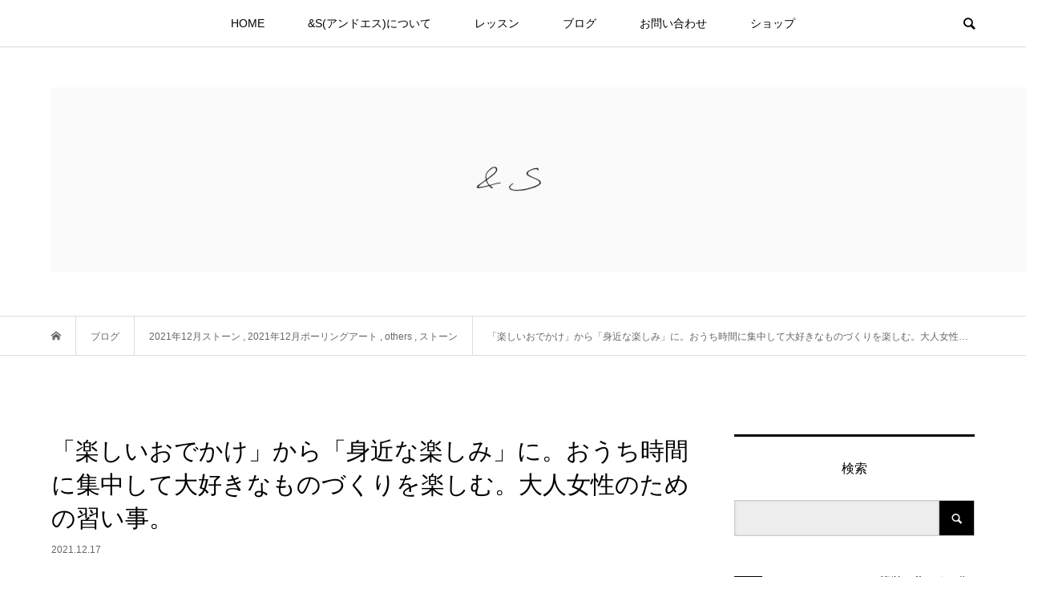

--- FILE ---
content_type: text/html; charset=UTF-8
request_url: https://andsumire.com/2021/12/17/%E3%80%8C%E6%A5%BD%E3%81%97%E3%81%84%E3%81%8A%E3%81%A7%E3%81%8B%E3%81%91%E3%80%8D%E3%81%8B%E3%82%89%E3%80%8C%E8%BA%AB%E8%BF%91%E3%81%AA%E6%A5%BD%E3%81%97%E3%81%BF%E3%80%8D%E3%81%AB%E3%80%82%E3%81%8A/
body_size: 24327
content:
<!DOCTYPE html>
<html dir="ltr" lang="ja" prefix="og: https://ogp.me/ns#">
<head >
<meta charset="UTF-8">
<meta name="description" content="こんばんは！＆ Ｓ すみれです♡Pouring art12/17、アクリル絵の具を使ってニュアンスアートを楽しむポーリングアートスマホを使ったオンライン体験レッスンはじめましてさんにご参加頂きました&#x2728;楽しかっ...">
<meta name="viewport" content="width=device-width">
<title>「楽しいおでかけ」から「身近な楽しみ」に。おうち時間に集中して大好きなものづくりを楽しむ。大人女性のための習い事。 | ＆ S－アンドエス－</title>
	<style>img:is([sizes="auto" i], [sizes^="auto," i]) { contain-intrinsic-size: 3000px 1500px }</style>
	
		<!-- All in One SEO 4.4.9.1 - aioseo.com -->
		<meta name="description" content="12/17、アクリル絵の具を使ってニュアンスアートを楽しむポーリングアート スマホを使ったオンライン体験レッスン はじめましてさんにご参加頂きました。 楽しかったですね！" />
		<meta name="robots" content="max-image-preview:large" />
		<meta name="google-site-verification" content="um6LuGqNa3tdoGI1_hHb_Tw4MZjUd8EDz4mq2uJnNjI" />
		<link rel="canonical" href="https://andsumire.com/2021/12/17/%e3%80%8c%e6%a5%bd%e3%81%97%e3%81%84%e3%81%8a%e3%81%a7%e3%81%8b%e3%81%91%e3%80%8d%e3%81%8b%e3%82%89%e3%80%8c%e8%ba%ab%e8%bf%91%e3%81%aa%e6%a5%bd%e3%81%97%e3%81%bf%e3%80%8d%e3%81%ab%e3%80%82%e3%81%8a/" />
		<meta name="generator" content="All in One SEO (AIOSEO) 4.4.9.1" />
		<meta property="og:locale" content="ja_JP" />
		<meta property="og:site_name" content="手づくり石けん＆ハーバリウム教室 ＆ S ーアンドエスー" />
		<meta property="og:type" content="article" />
		<meta property="og:title" content="「楽しいおでかけ」から「身近な楽しみ」に。おうち時間に集中して大好きなものづくりを楽しむ。大人女性のための習い事。 | ＆ S－アンドエス－" />
		<meta property="og:description" content="12/17、アクリル絵の具を使ってニュアンスアートを楽しむポーリングアート スマホを使ったオンライン体験レッスン はじめましてさんにご参加頂きました。 楽しかったですね！" />
		<meta property="og:url" content="https://andsumire.com/2021/12/17/%e3%80%8c%e6%a5%bd%e3%81%97%e3%81%84%e3%81%8a%e3%81%a7%e3%81%8b%e3%81%91%e3%80%8d%e3%81%8b%e3%82%89%e3%80%8c%e8%ba%ab%e8%bf%91%e3%81%aa%e6%a5%bd%e3%81%97%e3%81%bf%e3%80%8d%e3%81%ab%e3%80%82%e3%81%8a/" />
		<meta property="article:published_time" content="2021-12-17T11:00:20+00:00" />
		<meta property="article:modified_time" content="2021-12-18T01:22:52+00:00" />
		<meta name="twitter:card" content="summary" />
		<meta name="twitter:title" content="「楽しいおでかけ」から「身近な楽しみ」に。おうち時間に集中して大好きなものづくりを楽しむ。大人女性のための習い事。 | ＆ S－アンドエス－" />
		<meta name="twitter:description" content="12/17、アクリル絵の具を使ってニュアンスアートを楽しむポーリングアート スマホを使ったオンライン体験レッスン はじめましてさんにご参加頂きました。 楽しかったですね！" />
		<meta name="google" content="nositelinkssearchbox" />
		<script type="application/ld+json" class="aioseo-schema">
			{"@context":"https:\/\/schema.org","@graph":[{"@type":"Article","@id":"https:\/\/andsumire.com\/2021\/12\/17\/%e3%80%8c%e6%a5%bd%e3%81%97%e3%81%84%e3%81%8a%e3%81%a7%e3%81%8b%e3%81%91%e3%80%8d%e3%81%8b%e3%82%89%e3%80%8c%e8%ba%ab%e8%bf%91%e3%81%aa%e6%a5%bd%e3%81%97%e3%81%bf%e3%80%8d%e3%81%ab%e3%80%82%e3%81%8a\/#article","name":"\u300c\u697d\u3057\u3044\u304a\u3067\u304b\u3051\u300d\u304b\u3089\u300c\u8eab\u8fd1\u306a\u697d\u3057\u307f\u300d\u306b\u3002\u304a\u3046\u3061\u6642\u9593\u306b\u96c6\u4e2d\u3057\u3066\u5927\u597d\u304d\u306a\u3082\u306e\u3065\u304f\u308a\u3092\u697d\u3057\u3080\u3002\u5927\u4eba\u5973\u6027\u306e\u305f\u3081\u306e\u7fd2\u3044\u4e8b\u3002 | \uff06 S\uff0d\u30a2\u30f3\u30c9\u30a8\u30b9\uff0d","headline":"\u300c\u697d\u3057\u3044\u304a\u3067\u304b\u3051\u300d\u304b\u3089\u300c\u8eab\u8fd1\u306a\u697d\u3057\u307f\u300d\u306b\u3002\u304a\u3046\u3061\u6642\u9593\u306b\u96c6\u4e2d\u3057\u3066\u5927\u597d\u304d\u306a\u3082\u306e\u3065\u304f\u308a\u3092\u697d\u3057\u3080\u3002\u5927\u4eba\u5973\u6027\u306e\u305f\u3081\u306e\u7fd2\u3044\u4e8b\u3002","author":{"@id":"https:\/\/andsumire.com\/author\/user\/#author"},"publisher":{"@id":"https:\/\/andsumire.com\/#organization"},"image":{"@type":"ImageObject","url":"https:\/\/andsumire.com\/wp-content\/uploads\/2021\/12\/qdx.jpg","width":680,"height":510},"datePublished":"2021-12-17T11:00:20+09:00","dateModified":"2021-12-18T01:22:52+09:00","inLanguage":"ja","mainEntityOfPage":{"@id":"https:\/\/andsumire.com\/2021\/12\/17\/%e3%80%8c%e6%a5%bd%e3%81%97%e3%81%84%e3%81%8a%e3%81%a7%e3%81%8b%e3%81%91%e3%80%8d%e3%81%8b%e3%82%89%e3%80%8c%e8%ba%ab%e8%bf%91%e3%81%aa%e6%a5%bd%e3%81%97%e3%81%bf%e3%80%8d%e3%81%ab%e3%80%82%e3%81%8a\/#webpage"},"isPartOf":{"@id":"https:\/\/andsumire.com\/2021\/12\/17\/%e3%80%8c%e6%a5%bd%e3%81%97%e3%81%84%e3%81%8a%e3%81%a7%e3%81%8b%e3%81%91%e3%80%8d%e3%81%8b%e3%82%89%e3%80%8c%e8%ba%ab%e8%bf%91%e3%81%aa%e6%a5%bd%e3%81%97%e3%81%bf%e3%80%8d%e3%81%ab%e3%80%82%e3%81%8a\/#webpage"},"articleSection":"2021\u5e7412\u6708\u30b9\u30c8\u30fc\u30f3, 2021\u5e7412\u6708\u30dd\u30fc\u30ea\u30f3\u30b0\u30a2\u30fc\u30c8, others, \u30b9\u30c8\u30fc\u30f3, user"},{"@type":"BreadcrumbList","@id":"https:\/\/andsumire.com\/2021\/12\/17\/%e3%80%8c%e6%a5%bd%e3%81%97%e3%81%84%e3%81%8a%e3%81%a7%e3%81%8b%e3%81%91%e3%80%8d%e3%81%8b%e3%82%89%e3%80%8c%e8%ba%ab%e8%bf%91%e3%81%aa%e6%a5%bd%e3%81%97%e3%81%bf%e3%80%8d%e3%81%ab%e3%80%82%e3%81%8a\/#breadcrumblist","itemListElement":[{"@type":"ListItem","@id":"https:\/\/andsumire.com\/#listItem","position":1,"name":"\u5bb6","item":"https:\/\/andsumire.com\/","nextItem":"https:\/\/andsumire.com\/2021\/#listItem"},{"@type":"ListItem","@id":"https:\/\/andsumire.com\/2021\/#listItem","position":2,"name":"2021","item":"https:\/\/andsumire.com\/2021\/","nextItem":"https:\/\/andsumire.com\/2021\/12\/#listItem","previousItem":"https:\/\/andsumire.com\/#listItem"},{"@type":"ListItem","@id":"https:\/\/andsumire.com\/2021\/12\/#listItem","position":3,"name":"December","item":"https:\/\/andsumire.com\/2021\/12\/","nextItem":"https:\/\/andsumire.com\/2021\/12\/17\/#listItem","previousItem":"https:\/\/andsumire.com\/2021\/#listItem"},{"@type":"ListItem","@id":"https:\/\/andsumire.com\/2021\/12\/17\/#listItem","position":4,"name":"17","item":"https:\/\/andsumire.com\/2021\/12\/17\/","nextItem":"https:\/\/andsumire.com\/2021\/12\/17\/%e3%80%8c%e6%a5%bd%e3%81%97%e3%81%84%e3%81%8a%e3%81%a7%e3%81%8b%e3%81%91%e3%80%8d%e3%81%8b%e3%82%89%e3%80%8c%e8%ba%ab%e8%bf%91%e3%81%aa%e6%a5%bd%e3%81%97%e3%81%bf%e3%80%8d%e3%81%ab%e3%80%82%e3%81%8a\/#listItem","previousItem":"https:\/\/andsumire.com\/2021\/12\/#listItem"},{"@type":"ListItem","@id":"https:\/\/andsumire.com\/2021\/12\/17\/%e3%80%8c%e6%a5%bd%e3%81%97%e3%81%84%e3%81%8a%e3%81%a7%e3%81%8b%e3%81%91%e3%80%8d%e3%81%8b%e3%82%89%e3%80%8c%e8%ba%ab%e8%bf%91%e3%81%aa%e6%a5%bd%e3%81%97%e3%81%bf%e3%80%8d%e3%81%ab%e3%80%82%e3%81%8a\/#listItem","position":5,"name":"\u300c\u697d\u3057\u3044\u304a\u3067\u304b\u3051\u300d\u304b\u3089\u300c\u8eab\u8fd1\u306a\u697d\u3057\u307f\u300d\u306b\u3002\u304a\u3046\u3061\u6642\u9593\u306b\u96c6\u4e2d\u3057\u3066\u5927\u597d\u304d\u306a\u3082\u306e\u3065\u304f\u308a\u3092\u697d\u3057\u3080\u3002\u5927\u4eba\u5973\u6027\u306e\u305f\u3081\u306e\u7fd2\u3044\u4e8b\u3002","previousItem":"https:\/\/andsumire.com\/2021\/12\/17\/#listItem"}]},{"@type":"Organization","@id":"https:\/\/andsumire.com\/#organization","name":"\u57fc\u7389\u671d\u971e\u3000\u97d3\u56fd\u30c7\u30b6\u30a4\u30f3 \u30a2\u30fc\u30c8\u30d7\u30e9\u30b9\u30bf\u30fc \u30b8\u30e5\u30a8\u30eb\u30bd\u30fc\u30d7 \u624b\u3065\u304f\u308a\u77f3\u3051\u3093\u6559\u5ba4\u3000\uff06 S  \u30a2\u30f3\u30c9\u30a8\u30b9\u3000","url":"https:\/\/andsumire.com\/"},{"@type":"Person","@id":"https:\/\/andsumire.com\/author\/user\/#author","url":"https:\/\/andsumire.com\/author\/user\/","name":"user","image":{"@type":"ImageObject","@id":"https:\/\/andsumire.com\/2021\/12\/17\/%e3%80%8c%e6%a5%bd%e3%81%97%e3%81%84%e3%81%8a%e3%81%a7%e3%81%8b%e3%81%91%e3%80%8d%e3%81%8b%e3%82%89%e3%80%8c%e8%ba%ab%e8%bf%91%e3%81%aa%e6%a5%bd%e3%81%97%e3%81%bf%e3%80%8d%e3%81%ab%e3%80%82%e3%81%8a\/#authorImage","url":"https:\/\/secure.gravatar.com\/avatar\/b439072fec071511937560191fe9f992bfaa1cfec9749ce708de5f670fcd9f13?s=96&d=mm&r=g","width":96,"height":96,"caption":"user"}},{"@type":"WebPage","@id":"https:\/\/andsumire.com\/2021\/12\/17\/%e3%80%8c%e6%a5%bd%e3%81%97%e3%81%84%e3%81%8a%e3%81%a7%e3%81%8b%e3%81%91%e3%80%8d%e3%81%8b%e3%82%89%e3%80%8c%e8%ba%ab%e8%bf%91%e3%81%aa%e6%a5%bd%e3%81%97%e3%81%bf%e3%80%8d%e3%81%ab%e3%80%82%e3%81%8a\/#webpage","url":"https:\/\/andsumire.com\/2021\/12\/17\/%e3%80%8c%e6%a5%bd%e3%81%97%e3%81%84%e3%81%8a%e3%81%a7%e3%81%8b%e3%81%91%e3%80%8d%e3%81%8b%e3%82%89%e3%80%8c%e8%ba%ab%e8%bf%91%e3%81%aa%e6%a5%bd%e3%81%97%e3%81%bf%e3%80%8d%e3%81%ab%e3%80%82%e3%81%8a\/","name":"\u300c\u697d\u3057\u3044\u304a\u3067\u304b\u3051\u300d\u304b\u3089\u300c\u8eab\u8fd1\u306a\u697d\u3057\u307f\u300d\u306b\u3002\u304a\u3046\u3061\u6642\u9593\u306b\u96c6\u4e2d\u3057\u3066\u5927\u597d\u304d\u306a\u3082\u306e\u3065\u304f\u308a\u3092\u697d\u3057\u3080\u3002\u5927\u4eba\u5973\u6027\u306e\u305f\u3081\u306e\u7fd2\u3044\u4e8b\u3002 | \uff06 S\uff0d\u30a2\u30f3\u30c9\u30a8\u30b9\uff0d","description":"12\/17\u3001\u30a2\u30af\u30ea\u30eb\u7d75\u306e\u5177\u3092\u4f7f\u3063\u3066\u30cb\u30e5\u30a2\u30f3\u30b9\u30a2\u30fc\u30c8\u3092\u697d\u3057\u3080\u30dd\u30fc\u30ea\u30f3\u30b0\u30a2\u30fc\u30c8 \u30b9\u30de\u30db\u3092\u4f7f\u3063\u305f\u30aa\u30f3\u30e9\u30a4\u30f3\u4f53\u9a13\u30ec\u30c3\u30b9\u30f3 \u306f\u3058\u3081\u307e\u3057\u3066\u3055\u3093\u306b\u3054\u53c2\u52a0\u9802\u304d\u307e\u3057\u305f\u3002 \u697d\u3057\u304b\u3063\u305f\u3067\u3059\u306d\uff01","inLanguage":"ja","isPartOf":{"@id":"https:\/\/andsumire.com\/#website"},"breadcrumb":{"@id":"https:\/\/andsumire.com\/2021\/12\/17\/%e3%80%8c%e6%a5%bd%e3%81%97%e3%81%84%e3%81%8a%e3%81%a7%e3%81%8b%e3%81%91%e3%80%8d%e3%81%8b%e3%82%89%e3%80%8c%e8%ba%ab%e8%bf%91%e3%81%aa%e6%a5%bd%e3%81%97%e3%81%bf%e3%80%8d%e3%81%ab%e3%80%82%e3%81%8a\/#breadcrumblist"},"author":{"@id":"https:\/\/andsumire.com\/author\/user\/#author"},"creator":{"@id":"https:\/\/andsumire.com\/author\/user\/#author"},"image":{"@type":"ImageObject","url":"https:\/\/andsumire.com\/wp-content\/uploads\/2021\/12\/qdx.jpg","@id":"https:\/\/andsumire.com\/2021\/12\/17\/%e3%80%8c%e6%a5%bd%e3%81%97%e3%81%84%e3%81%8a%e3%81%a7%e3%81%8b%e3%81%91%e3%80%8d%e3%81%8b%e3%82%89%e3%80%8c%e8%ba%ab%e8%bf%91%e3%81%aa%e6%a5%bd%e3%81%97%e3%81%bf%e3%80%8d%e3%81%ab%e3%80%82%e3%81%8a\/#mainImage","width":680,"height":510},"primaryImageOfPage":{"@id":"https:\/\/andsumire.com\/2021\/12\/17\/%e3%80%8c%e6%a5%bd%e3%81%97%e3%81%84%e3%81%8a%e3%81%a7%e3%81%8b%e3%81%91%e3%80%8d%e3%81%8b%e3%82%89%e3%80%8c%e8%ba%ab%e8%bf%91%e3%81%aa%e6%a5%bd%e3%81%97%e3%81%bf%e3%80%8d%e3%81%ab%e3%80%82%e3%81%8a\/#mainImage"},"datePublished":"2021-12-17T11:00:20+09:00","dateModified":"2021-12-18T01:22:52+09:00"},{"@type":"WebSite","@id":"https:\/\/andsumire.com\/#website","url":"https:\/\/andsumire.com\/","name":"\u57fc\u7389\u671d\u971e\u3000\u97d3\u56fd\u30c7\u30b6\u30a4\u30f3 \u30a2\u30fc\u30c8\u30d7\u30e9\u30b9\u30bf\u30fc \u30b8\u30e5\u30a8\u30eb\u30bd\u30fc\u30d7 \u624b\u3065\u304f\u308a\u77f3\u3051\u3093\u6559\u5ba4\u3000\uff06 S  \u30a2\u30f3\u30c9\u30a8\u30b9\u3000","description":"\u30a2\u30fc\u30c8\u30d7\u30e9\u30b9\u30bf\u30fc\u3000\u30a2\u30ed\u30de\u30b9\u30c8\u30fc\u30f3\u3000\u97d3\u56fd\u30d7\u30e9\u30b9\u30bf\u30fc\u3000\u30a2\u30f3\u30c6\u30a3\u30fc\u30af\u3000\u30b9\u30c8\u30fc\u30f3\u30d7\u30ec\u30fc\u30c8\u3000\u30cb\u30e5\u30a2\u30f3\u30b9\u30ab\u30e9\u30fc\u3000\u304f\u3059\u307f\u30ab\u30e9\u30fc\u3000\u7652\u3057\u3000\u30b8\u30e5\u30a8\u30eb\u30bd\u30fc\u30d7\u3000\u5b9d\u77f3\u77f3\u3051\u3093\u3000\u5b9d\u77f3\u77f3\u9e78\u3000\u4f53\u9a13\u30ec\u30c3\u30b9\u30f3\u3000\u5927\u4eba\u306e\u4f11\u65e5\u3000\u8da3\u5473\u306e\u6642\u9593\u3000\u30e9\u30b0\u30b8\u30e5\u30a2\u30ea\u30fc\u3000\u66ae\u3089\u3057\u306b\u5f69\u308a\u3000\u304a\u3046\u3061\u6642\u9593\u3000\u597d\u304d\u306a\u4e8b\u3092\u4ed5\u4e8b\u306b\u3000\u6bce\u65e5\u3092\u81ea\u5206\u3089\u3057\u304f\u904e\u3054\u3059\u305f\u3081\u306e\u304a\u624b\u4f1d\u3044","inLanguage":"ja","publisher":{"@id":"https:\/\/andsumire.com\/#organization"}}]}
		</script>
		<!-- All in One SEO -->

<link rel='dns-prefetch' href='//webfonts.xserver.jp' />
<link rel="alternate" type="application/rss+xml" title="埼玉朝霞　韓国デザイン アートプラスター ジュエルソープ 手づくり石けん教室　＆ S  アンドエス　 &raquo; 「楽しいおでかけ」から「身近な楽しみ」に。おうち時間に集中して大好きなものづくりを楽しむ。大人女性のための習い事。 のコメントのフィード" href="https://andsumire.com/2021/12/17/%e3%80%8c%e6%a5%bd%e3%81%97%e3%81%84%e3%81%8a%e3%81%a7%e3%81%8b%e3%81%91%e3%80%8d%e3%81%8b%e3%82%89%e3%80%8c%e8%ba%ab%e8%bf%91%e3%81%aa%e6%a5%bd%e3%81%97%e3%81%bf%e3%80%8d%e3%81%ab%e3%80%82%e3%81%8a/feed/" />
		<!-- This site uses the Google Analytics by MonsterInsights plugin v9.10.1 - Using Analytics tracking - https://www.monsterinsights.com/ -->
							<script src="//www.googletagmanager.com/gtag/js?id=G-HJNN5ZSNQW"  data-cfasync="false" data-wpfc-render="false" type="text/javascript" async></script>
			<script data-cfasync="false" data-wpfc-render="false" type="text/javascript">
				var mi_version = '9.10.1';
				var mi_track_user = true;
				var mi_no_track_reason = '';
								var MonsterInsightsDefaultLocations = {"page_location":"https:\/\/andsumire.com\/2021\/12\/17\/%E3%80%8C%E6%A5%BD%E3%81%97%E3%81%84%E3%81%8A%E3%81%A7%E3%81%8B%E3%81%91%E3%80%8D%E3%81%8B%E3%82%89%E3%80%8C%E8%BA%AB%E8%BF%91%E3%81%AA%E6%A5%BD%E3%81%97%E3%81%BF%E3%80%8D%E3%81%AB%E3%80%82%E3%81%8A\/"};
								if ( typeof MonsterInsightsPrivacyGuardFilter === 'function' ) {
					var MonsterInsightsLocations = (typeof MonsterInsightsExcludeQuery === 'object') ? MonsterInsightsPrivacyGuardFilter( MonsterInsightsExcludeQuery ) : MonsterInsightsPrivacyGuardFilter( MonsterInsightsDefaultLocations );
				} else {
					var MonsterInsightsLocations = (typeof MonsterInsightsExcludeQuery === 'object') ? MonsterInsightsExcludeQuery : MonsterInsightsDefaultLocations;
				}

								var disableStrs = [
										'ga-disable-G-HJNN5ZSNQW',
									];

				/* Function to detect opted out users */
				function __gtagTrackerIsOptedOut() {
					for (var index = 0; index < disableStrs.length; index++) {
						if (document.cookie.indexOf(disableStrs[index] + '=true') > -1) {
							return true;
						}
					}

					return false;
				}

				/* Disable tracking if the opt-out cookie exists. */
				if (__gtagTrackerIsOptedOut()) {
					for (var index = 0; index < disableStrs.length; index++) {
						window[disableStrs[index]] = true;
					}
				}

				/* Opt-out function */
				function __gtagTrackerOptout() {
					for (var index = 0; index < disableStrs.length; index++) {
						document.cookie = disableStrs[index] + '=true; expires=Thu, 31 Dec 2099 23:59:59 UTC; path=/';
						window[disableStrs[index]] = true;
					}
				}

				if ('undefined' === typeof gaOptout) {
					function gaOptout() {
						__gtagTrackerOptout();
					}
				}
								window.dataLayer = window.dataLayer || [];

				window.MonsterInsightsDualTracker = {
					helpers: {},
					trackers: {},
				};
				if (mi_track_user) {
					function __gtagDataLayer() {
						dataLayer.push(arguments);
					}

					function __gtagTracker(type, name, parameters) {
						if (!parameters) {
							parameters = {};
						}

						if (parameters.send_to) {
							__gtagDataLayer.apply(null, arguments);
							return;
						}

						if (type === 'event') {
														parameters.send_to = monsterinsights_frontend.v4_id;
							var hookName = name;
							if (typeof parameters['event_category'] !== 'undefined') {
								hookName = parameters['event_category'] + ':' + name;
							}

							if (typeof MonsterInsightsDualTracker.trackers[hookName] !== 'undefined') {
								MonsterInsightsDualTracker.trackers[hookName](parameters);
							} else {
								__gtagDataLayer('event', name, parameters);
							}
							
						} else {
							__gtagDataLayer.apply(null, arguments);
						}
					}

					__gtagTracker('js', new Date());
					__gtagTracker('set', {
						'developer_id.dZGIzZG': true,
											});
					if ( MonsterInsightsLocations.page_location ) {
						__gtagTracker('set', MonsterInsightsLocations);
					}
										__gtagTracker('config', 'G-HJNN5ZSNQW', {"forceSSL":"true"} );
										window.gtag = __gtagTracker;										(function () {
						/* https://developers.google.com/analytics/devguides/collection/analyticsjs/ */
						/* ga and __gaTracker compatibility shim. */
						var noopfn = function () {
							return null;
						};
						var newtracker = function () {
							return new Tracker();
						};
						var Tracker = function () {
							return null;
						};
						var p = Tracker.prototype;
						p.get = noopfn;
						p.set = noopfn;
						p.send = function () {
							var args = Array.prototype.slice.call(arguments);
							args.unshift('send');
							__gaTracker.apply(null, args);
						};
						var __gaTracker = function () {
							var len = arguments.length;
							if (len === 0) {
								return;
							}
							var f = arguments[len - 1];
							if (typeof f !== 'object' || f === null || typeof f.hitCallback !== 'function') {
								if ('send' === arguments[0]) {
									var hitConverted, hitObject = false, action;
									if ('event' === arguments[1]) {
										if ('undefined' !== typeof arguments[3]) {
											hitObject = {
												'eventAction': arguments[3],
												'eventCategory': arguments[2],
												'eventLabel': arguments[4],
												'value': arguments[5] ? arguments[5] : 1,
											}
										}
									}
									if ('pageview' === arguments[1]) {
										if ('undefined' !== typeof arguments[2]) {
											hitObject = {
												'eventAction': 'page_view',
												'page_path': arguments[2],
											}
										}
									}
									if (typeof arguments[2] === 'object') {
										hitObject = arguments[2];
									}
									if (typeof arguments[5] === 'object') {
										Object.assign(hitObject, arguments[5]);
									}
									if ('undefined' !== typeof arguments[1].hitType) {
										hitObject = arguments[1];
										if ('pageview' === hitObject.hitType) {
											hitObject.eventAction = 'page_view';
										}
									}
									if (hitObject) {
										action = 'timing' === arguments[1].hitType ? 'timing_complete' : hitObject.eventAction;
										hitConverted = mapArgs(hitObject);
										__gtagTracker('event', action, hitConverted);
									}
								}
								return;
							}

							function mapArgs(args) {
								var arg, hit = {};
								var gaMap = {
									'eventCategory': 'event_category',
									'eventAction': 'event_action',
									'eventLabel': 'event_label',
									'eventValue': 'event_value',
									'nonInteraction': 'non_interaction',
									'timingCategory': 'event_category',
									'timingVar': 'name',
									'timingValue': 'value',
									'timingLabel': 'event_label',
									'page': 'page_path',
									'location': 'page_location',
									'title': 'page_title',
									'referrer' : 'page_referrer',
								};
								for (arg in args) {
																		if (!(!args.hasOwnProperty(arg) || !gaMap.hasOwnProperty(arg))) {
										hit[gaMap[arg]] = args[arg];
									} else {
										hit[arg] = args[arg];
									}
								}
								return hit;
							}

							try {
								f.hitCallback();
							} catch (ex) {
							}
						};
						__gaTracker.create = newtracker;
						__gaTracker.getByName = newtracker;
						__gaTracker.getAll = function () {
							return [];
						};
						__gaTracker.remove = noopfn;
						__gaTracker.loaded = true;
						window['__gaTracker'] = __gaTracker;
					})();
									} else {
										console.log("");
					(function () {
						function __gtagTracker() {
							return null;
						}

						window['__gtagTracker'] = __gtagTracker;
						window['gtag'] = __gtagTracker;
					})();
									}
			</script>
							<!-- / Google Analytics by MonsterInsights -->
		<link rel='stylesheet' id='wp-block-library-css' href='https://andsumire.com/wp-includes/css/dist/block-library/style.min.css?ver=6.8.3' type='text/css' media='all' />
<style id='classic-theme-styles-inline-css' type='text/css'>
/*! This file is auto-generated */
.wp-block-button__link{color:#fff;background-color:#32373c;border-radius:9999px;box-shadow:none;text-decoration:none;padding:calc(.667em + 2px) calc(1.333em + 2px);font-size:1.125em}.wp-block-file__button{background:#32373c;color:#fff;text-decoration:none}
</style>
<style id='global-styles-inline-css' type='text/css'>
:root{--wp--preset--aspect-ratio--square: 1;--wp--preset--aspect-ratio--4-3: 4/3;--wp--preset--aspect-ratio--3-4: 3/4;--wp--preset--aspect-ratio--3-2: 3/2;--wp--preset--aspect-ratio--2-3: 2/3;--wp--preset--aspect-ratio--16-9: 16/9;--wp--preset--aspect-ratio--9-16: 9/16;--wp--preset--color--black: #000000;--wp--preset--color--cyan-bluish-gray: #abb8c3;--wp--preset--color--white: #ffffff;--wp--preset--color--pale-pink: #f78da7;--wp--preset--color--vivid-red: #cf2e2e;--wp--preset--color--luminous-vivid-orange: #ff6900;--wp--preset--color--luminous-vivid-amber: #fcb900;--wp--preset--color--light-green-cyan: #7bdcb5;--wp--preset--color--vivid-green-cyan: #00d084;--wp--preset--color--pale-cyan-blue: #8ed1fc;--wp--preset--color--vivid-cyan-blue: #0693e3;--wp--preset--color--vivid-purple: #9b51e0;--wp--preset--gradient--vivid-cyan-blue-to-vivid-purple: linear-gradient(135deg,rgba(6,147,227,1) 0%,rgb(155,81,224) 100%);--wp--preset--gradient--light-green-cyan-to-vivid-green-cyan: linear-gradient(135deg,rgb(122,220,180) 0%,rgb(0,208,130) 100%);--wp--preset--gradient--luminous-vivid-amber-to-luminous-vivid-orange: linear-gradient(135deg,rgba(252,185,0,1) 0%,rgba(255,105,0,1) 100%);--wp--preset--gradient--luminous-vivid-orange-to-vivid-red: linear-gradient(135deg,rgba(255,105,0,1) 0%,rgb(207,46,46) 100%);--wp--preset--gradient--very-light-gray-to-cyan-bluish-gray: linear-gradient(135deg,rgb(238,238,238) 0%,rgb(169,184,195) 100%);--wp--preset--gradient--cool-to-warm-spectrum: linear-gradient(135deg,rgb(74,234,220) 0%,rgb(151,120,209) 20%,rgb(207,42,186) 40%,rgb(238,44,130) 60%,rgb(251,105,98) 80%,rgb(254,248,76) 100%);--wp--preset--gradient--blush-light-purple: linear-gradient(135deg,rgb(255,206,236) 0%,rgb(152,150,240) 100%);--wp--preset--gradient--blush-bordeaux: linear-gradient(135deg,rgb(254,205,165) 0%,rgb(254,45,45) 50%,rgb(107,0,62) 100%);--wp--preset--gradient--luminous-dusk: linear-gradient(135deg,rgb(255,203,112) 0%,rgb(199,81,192) 50%,rgb(65,88,208) 100%);--wp--preset--gradient--pale-ocean: linear-gradient(135deg,rgb(255,245,203) 0%,rgb(182,227,212) 50%,rgb(51,167,181) 100%);--wp--preset--gradient--electric-grass: linear-gradient(135deg,rgb(202,248,128) 0%,rgb(113,206,126) 100%);--wp--preset--gradient--midnight: linear-gradient(135deg,rgb(2,3,129) 0%,rgb(40,116,252) 100%);--wp--preset--font-size--small: 13px;--wp--preset--font-size--medium: 20px;--wp--preset--font-size--large: 36px;--wp--preset--font-size--x-large: 42px;--wp--preset--spacing--20: 0.44rem;--wp--preset--spacing--30: 0.67rem;--wp--preset--spacing--40: 1rem;--wp--preset--spacing--50: 1.5rem;--wp--preset--spacing--60: 2.25rem;--wp--preset--spacing--70: 3.38rem;--wp--preset--spacing--80: 5.06rem;--wp--preset--shadow--natural: 6px 6px 9px rgba(0, 0, 0, 0.2);--wp--preset--shadow--deep: 12px 12px 50px rgba(0, 0, 0, 0.4);--wp--preset--shadow--sharp: 6px 6px 0px rgba(0, 0, 0, 0.2);--wp--preset--shadow--outlined: 6px 6px 0px -3px rgba(255, 255, 255, 1), 6px 6px rgba(0, 0, 0, 1);--wp--preset--shadow--crisp: 6px 6px 0px rgba(0, 0, 0, 1);}:where(.is-layout-flex){gap: 0.5em;}:where(.is-layout-grid){gap: 0.5em;}body .is-layout-flex{display: flex;}.is-layout-flex{flex-wrap: wrap;align-items: center;}.is-layout-flex > :is(*, div){margin: 0;}body .is-layout-grid{display: grid;}.is-layout-grid > :is(*, div){margin: 0;}:where(.wp-block-columns.is-layout-flex){gap: 2em;}:where(.wp-block-columns.is-layout-grid){gap: 2em;}:where(.wp-block-post-template.is-layout-flex){gap: 1.25em;}:where(.wp-block-post-template.is-layout-grid){gap: 1.25em;}.has-black-color{color: var(--wp--preset--color--black) !important;}.has-cyan-bluish-gray-color{color: var(--wp--preset--color--cyan-bluish-gray) !important;}.has-white-color{color: var(--wp--preset--color--white) !important;}.has-pale-pink-color{color: var(--wp--preset--color--pale-pink) !important;}.has-vivid-red-color{color: var(--wp--preset--color--vivid-red) !important;}.has-luminous-vivid-orange-color{color: var(--wp--preset--color--luminous-vivid-orange) !important;}.has-luminous-vivid-amber-color{color: var(--wp--preset--color--luminous-vivid-amber) !important;}.has-light-green-cyan-color{color: var(--wp--preset--color--light-green-cyan) !important;}.has-vivid-green-cyan-color{color: var(--wp--preset--color--vivid-green-cyan) !important;}.has-pale-cyan-blue-color{color: var(--wp--preset--color--pale-cyan-blue) !important;}.has-vivid-cyan-blue-color{color: var(--wp--preset--color--vivid-cyan-blue) !important;}.has-vivid-purple-color{color: var(--wp--preset--color--vivid-purple) !important;}.has-black-background-color{background-color: var(--wp--preset--color--black) !important;}.has-cyan-bluish-gray-background-color{background-color: var(--wp--preset--color--cyan-bluish-gray) !important;}.has-white-background-color{background-color: var(--wp--preset--color--white) !important;}.has-pale-pink-background-color{background-color: var(--wp--preset--color--pale-pink) !important;}.has-vivid-red-background-color{background-color: var(--wp--preset--color--vivid-red) !important;}.has-luminous-vivid-orange-background-color{background-color: var(--wp--preset--color--luminous-vivid-orange) !important;}.has-luminous-vivid-amber-background-color{background-color: var(--wp--preset--color--luminous-vivid-amber) !important;}.has-light-green-cyan-background-color{background-color: var(--wp--preset--color--light-green-cyan) !important;}.has-vivid-green-cyan-background-color{background-color: var(--wp--preset--color--vivid-green-cyan) !important;}.has-pale-cyan-blue-background-color{background-color: var(--wp--preset--color--pale-cyan-blue) !important;}.has-vivid-cyan-blue-background-color{background-color: var(--wp--preset--color--vivid-cyan-blue) !important;}.has-vivid-purple-background-color{background-color: var(--wp--preset--color--vivid-purple) !important;}.has-black-border-color{border-color: var(--wp--preset--color--black) !important;}.has-cyan-bluish-gray-border-color{border-color: var(--wp--preset--color--cyan-bluish-gray) !important;}.has-white-border-color{border-color: var(--wp--preset--color--white) !important;}.has-pale-pink-border-color{border-color: var(--wp--preset--color--pale-pink) !important;}.has-vivid-red-border-color{border-color: var(--wp--preset--color--vivid-red) !important;}.has-luminous-vivid-orange-border-color{border-color: var(--wp--preset--color--luminous-vivid-orange) !important;}.has-luminous-vivid-amber-border-color{border-color: var(--wp--preset--color--luminous-vivid-amber) !important;}.has-light-green-cyan-border-color{border-color: var(--wp--preset--color--light-green-cyan) !important;}.has-vivid-green-cyan-border-color{border-color: var(--wp--preset--color--vivid-green-cyan) !important;}.has-pale-cyan-blue-border-color{border-color: var(--wp--preset--color--pale-cyan-blue) !important;}.has-vivid-cyan-blue-border-color{border-color: var(--wp--preset--color--vivid-cyan-blue) !important;}.has-vivid-purple-border-color{border-color: var(--wp--preset--color--vivid-purple) !important;}.has-vivid-cyan-blue-to-vivid-purple-gradient-background{background: var(--wp--preset--gradient--vivid-cyan-blue-to-vivid-purple) !important;}.has-light-green-cyan-to-vivid-green-cyan-gradient-background{background: var(--wp--preset--gradient--light-green-cyan-to-vivid-green-cyan) !important;}.has-luminous-vivid-amber-to-luminous-vivid-orange-gradient-background{background: var(--wp--preset--gradient--luminous-vivid-amber-to-luminous-vivid-orange) !important;}.has-luminous-vivid-orange-to-vivid-red-gradient-background{background: var(--wp--preset--gradient--luminous-vivid-orange-to-vivid-red) !important;}.has-very-light-gray-to-cyan-bluish-gray-gradient-background{background: var(--wp--preset--gradient--very-light-gray-to-cyan-bluish-gray) !important;}.has-cool-to-warm-spectrum-gradient-background{background: var(--wp--preset--gradient--cool-to-warm-spectrum) !important;}.has-blush-light-purple-gradient-background{background: var(--wp--preset--gradient--blush-light-purple) !important;}.has-blush-bordeaux-gradient-background{background: var(--wp--preset--gradient--blush-bordeaux) !important;}.has-luminous-dusk-gradient-background{background: var(--wp--preset--gradient--luminous-dusk) !important;}.has-pale-ocean-gradient-background{background: var(--wp--preset--gradient--pale-ocean) !important;}.has-electric-grass-gradient-background{background: var(--wp--preset--gradient--electric-grass) !important;}.has-midnight-gradient-background{background: var(--wp--preset--gradient--midnight) !important;}.has-small-font-size{font-size: var(--wp--preset--font-size--small) !important;}.has-medium-font-size{font-size: var(--wp--preset--font-size--medium) !important;}.has-large-font-size{font-size: var(--wp--preset--font-size--large) !important;}.has-x-large-font-size{font-size: var(--wp--preset--font-size--x-large) !important;}
:where(.wp-block-post-template.is-layout-flex){gap: 1.25em;}:where(.wp-block-post-template.is-layout-grid){gap: 1.25em;}
:where(.wp-block-columns.is-layout-flex){gap: 2em;}:where(.wp-block-columns.is-layout-grid){gap: 2em;}
:root :where(.wp-block-pullquote){font-size: 1.5em;line-height: 1.6;}
</style>
<link rel='stylesheet' id='contact-form-7-css' href='https://andsumire.com/wp-content/plugins/contact-form-7/includes/css/styles.css?ver=6.1.4' type='text/css' media='all' />
<link rel='stylesheet' id='events-manager-css' href='https://andsumire.com/wp-content/plugins/events-manager/includes/css/events-manager.min.css?ver=7.2.3.1' type='text/css' media='all' />
<style id='events-manager-inline-css' type='text/css'>
body .em { --font-family : inherit; --font-weight : inherit; --font-size : 1em; --line-height : inherit; }
</style>
<link rel='stylesheet' id='tcd-maps-css' href='https://andsumire.com/wp-content/plugins/tcd-google-maps/admin.css?ver=6.8.3' type='text/css' media='all' />
<link rel='stylesheet' id='bloom-style-css' href='https://andsumire.com/wp-content/themes/bloom_tcd053/style.css?ver=1.2.1' type='text/css' media='all' />
<link rel='stylesheet' id='bloom-responsive-css' href='https://andsumire.com/wp-content/themes/bloom_tcd053/responsive.css?ver=1.2.1' type='text/css' media='all' />
<script type="text/javascript" src="https://andsumire.com/wp-includes/js/jquery/jquery.min.js?ver=3.7.1" id="jquery-core-js"></script>
<script type="text/javascript" src="https://andsumire.com/wp-includes/js/jquery/jquery-migrate.min.js?ver=3.4.1" id="jquery-migrate-js"></script>
<script type="text/javascript" src="//webfonts.xserver.jp/js/xserverv3.js?fadein=0&amp;ver=2.0.9" id="typesquare_std-js"></script>
<script type="text/javascript" src="https://andsumire.com/wp-content/plugins/google-analytics-for-wordpress/assets/js/frontend-gtag.min.js?ver=9.10.1" id="monsterinsights-frontend-script-js" async="async" data-wp-strategy="async"></script>
<script data-cfasync="false" data-wpfc-render="false" type="text/javascript" id='monsterinsights-frontend-script-js-extra'>/* <![CDATA[ */
var monsterinsights_frontend = {"js_events_tracking":"true","download_extensions":"doc,pdf,ppt,zip,xls,docx,pptx,xlsx","inbound_paths":"[]","home_url":"https:\/\/andsumire.com","hash_tracking":"false","v4_id":"G-HJNN5ZSNQW"};/* ]]> */
</script>
<script type="text/javascript" src="https://andsumire.com/wp-includes/js/jquery/ui/core.min.js?ver=1.13.3" id="jquery-ui-core-js"></script>
<script type="text/javascript" src="https://andsumire.com/wp-includes/js/jquery/ui/mouse.min.js?ver=1.13.3" id="jquery-ui-mouse-js"></script>
<script type="text/javascript" src="https://andsumire.com/wp-includes/js/jquery/ui/sortable.min.js?ver=1.13.3" id="jquery-ui-sortable-js"></script>
<script type="text/javascript" src="https://andsumire.com/wp-includes/js/jquery/ui/datepicker.min.js?ver=1.13.3" id="jquery-ui-datepicker-js"></script>
<script type="text/javascript" id="jquery-ui-datepicker-js-after">
/* <![CDATA[ */
jQuery(function(jQuery){jQuery.datepicker.setDefaults({"closeText":"\u9589\u3058\u308b","currentText":"\u4eca\u65e5","monthNames":["1\u6708","2\u6708","3\u6708","4\u6708","5\u6708","6\u6708","7\u6708","8\u6708","9\u6708","10\u6708","11\u6708","12\u6708"],"monthNamesShort":["1\u6708","2\u6708","3\u6708","4\u6708","5\u6708","6\u6708","7\u6708","8\u6708","9\u6708","10\u6708","11\u6708","12\u6708"],"nextText":"\u6b21","prevText":"\u524d","dayNames":["\u65e5\u66dc\u65e5","\u6708\u66dc\u65e5","\u706b\u66dc\u65e5","\u6c34\u66dc\u65e5","\u6728\u66dc\u65e5","\u91d1\u66dc\u65e5","\u571f\u66dc\u65e5"],"dayNamesShort":["\u65e5","\u6708","\u706b","\u6c34","\u6728","\u91d1","\u571f"],"dayNamesMin":["\u65e5","\u6708","\u706b","\u6c34","\u6728","\u91d1","\u571f"],"dateFormat":"yy\u5e74mm\u6708d\u65e5","firstDay":1,"isRTL":false});});
/* ]]> */
</script>
<script type="text/javascript" src="https://andsumire.com/wp-includes/js/jquery/ui/resizable.min.js?ver=1.13.3" id="jquery-ui-resizable-js"></script>
<script type="text/javascript" src="https://andsumire.com/wp-includes/js/jquery/ui/draggable.min.js?ver=1.13.3" id="jquery-ui-draggable-js"></script>
<script type="text/javascript" src="https://andsumire.com/wp-includes/js/jquery/ui/controlgroup.min.js?ver=1.13.3" id="jquery-ui-controlgroup-js"></script>
<script type="text/javascript" src="https://andsumire.com/wp-includes/js/jquery/ui/checkboxradio.min.js?ver=1.13.3" id="jquery-ui-checkboxradio-js"></script>
<script type="text/javascript" src="https://andsumire.com/wp-includes/js/jquery/ui/button.min.js?ver=1.13.3" id="jquery-ui-button-js"></script>
<script type="text/javascript" src="https://andsumire.com/wp-includes/js/jquery/ui/dialog.min.js?ver=1.13.3" id="jquery-ui-dialog-js"></script>
<script type="text/javascript" id="events-manager-js-extra">
/* <![CDATA[ */
var EM = {"ajaxurl":"https:\/\/andsumire.com\/wp-admin\/admin-ajax.php","locationajaxurl":"https:\/\/andsumire.com\/wp-admin\/admin-ajax.php?action=locations_search","firstDay":"1","locale":"ja","dateFormat":"yy-mm-dd","ui_css":"https:\/\/andsumire.com\/wp-content\/plugins\/events-manager\/includes\/css\/jquery-ui\/build.min.css","show24hours":"1","is_ssl":"1","autocomplete_limit":"10","calendar":{"breakpoints":{"small":560,"medium":908,"large":false},"month_format":"M Y"},"phone":"","datepicker":{"format":"Y\/m\/d","locale":"ja"},"search":{"breakpoints":{"small":650,"medium":850,"full":false}},"url":"https:\/\/andsumire.com\/wp-content\/plugins\/events-manager","assets":{"input.em-uploader":{"js":{"em-uploader":{"url":"https:\/\/andsumire.com\/wp-content\/plugins\/events-manager\/includes\/js\/em-uploader.js?v=7.2.3.1","event":"em_uploader_ready"}}},".em-event-editor":{"js":{"event-editor":{"url":"https:\/\/andsumire.com\/wp-content\/plugins\/events-manager\/includes\/js\/events-manager-event-editor.js?v=7.2.3.1","event":"em_event_editor_ready"}},"css":{"event-editor":"https:\/\/andsumire.com\/wp-content\/plugins\/events-manager\/includes\/css\/events-manager-event-editor.min.css?v=7.2.3.1"}},".em-recurrence-sets, .em-timezone":{"js":{"luxon":{"url":"luxon\/luxon.js?v=7.2.3.1","event":"em_luxon_ready"}}},".em-booking-form, #em-booking-form, .em-booking-recurring, .em-event-booking-form":{"js":{"em-bookings":{"url":"https:\/\/andsumire.com\/wp-content\/plugins\/events-manager\/includes\/js\/bookingsform.js?v=7.2.3.1","event":"em_booking_form_js_loaded"}}},"#em-opt-archetypes":{"js":{"archetypes":"https:\/\/andsumire.com\/wp-content\/plugins\/events-manager\/includes\/js\/admin-archetype-editor.js?v=7.2.3.1","archetypes_ms":"https:\/\/andsumire.com\/wp-content\/plugins\/events-manager\/includes\/js\/admin-archetypes.js?v=7.2.3.1","qs":"qs\/qs.js?v=7.2.3.1"}}},"cached":"1","bookingInProgress":"\u4e88\u7d04\u7533\u8fbc\u307f\u304c\u884c\u308f\u308c\u308b\u307e\u3067\u304a\u5f85\u3061\u304f\u3060\u3055\u3044\u3002","tickets_save":"\u30c1\u30b1\u30c3\u30c8\u3092\u4fdd\u5b58","bookingajaxurl":"https:\/\/andsumire.com\/wp-admin\/admin-ajax.php","bookings_export_save":"\u4e88\u7d04\u60c5\u5831\u306e\u30a8\u30af\u30b9\u30dd\u30fc\u30c8","bookings_settings_save":"\u8a2d\u5b9a\u3092\u4fdd\u5b58","booking_delete":"\u672c\u5f53\u306b\u524a\u9664\u3057\u307e\u3059\u304b ?","booking_offset":"30","bookings":{"submit_button":{"text":{"default":"\u4e88\u7d04\u3092\u7533\u8fbc\u3080","free":"\u4e88\u7d04\u3092\u7533\u8fbc\u3080","payment":"\u4e88\u7d04\u3092\u7533\u8fbc\u3080","processing":"Processing ..."}},"update_listener":""},"bb_full":"\u58f2\u308a\u5207\u308c","bb_book":"\u3044\u307e\u3059\u3050\u4e88\u7d04","bb_booking":"\u4e88\u7d04\u7533\u8fbc\u307f\u3092\u51e6\u7406\u3057\u3066\u3044\u307e\u3059...","bb_booked":"\u4e88\u7d04\u3092\u7533\u8acb\u3057\u307e\u3057\u305f\u3002","bb_error":"\u4e88\u7d04\u30a8\u30e9\u30fc\u3067\u3059\u3002\u518d\u8a66\u884c\u3057\u307e\u3059\u304b\uff1f","bb_cancel":"\u30ad\u30e3\u30f3\u30bb\u30eb","bb_canceling":"\u30ad\u30e3\u30f3\u30bb\u30eb\u51e6\u7406\u4e2d...","bb_cancelled":"\u30ad\u30e3\u30f3\u30bb\u30eb\u6e08\u307f","bb_cancel_error":"\u30ad\u30e3\u30f3\u30bb\u30eb\u30a8\u30e9\u30fc\u3067\u3059\u3002\u518d\u8a66\u884c\u3057\u307e\u3059\u304b\uff1f","txt_search":"\u691c\u7d22","txt_searching":"\u691c\u7d22\u4e2d...","txt_loading":"\u8aad\u307f\u8fbc\u307f\u4e2d\u2026"};
/* ]]> */
</script>
<script type="text/javascript" src="https://andsumire.com/wp-content/plugins/events-manager/includes/js/events-manager.js?ver=7.2.3.1" id="events-manager-js"></script>
<script type="text/javascript" src="https://andsumire.com/wp-content/plugins/events-manager/includes/external/flatpickr/l10n/ja.js?ver=7.2.3.1" id="em-flatpickr-localization-js"></script>
<link rel="https://api.w.org/" href="https://andsumire.com/wp-json/" /><link rel="alternate" title="JSON" type="application/json" href="https://andsumire.com/wp-json/wp/v2/posts/11998" /><link rel="EditURI" type="application/rsd+xml" title="RSD" href="https://andsumire.com/xmlrpc.php?rsd" />
<meta name="generator" content="WordPress 6.8.3" />
<link rel='shortlink' href='https://andsumire.com/?p=11998' />
<link rel="alternate" title="oEmbed (JSON)" type="application/json+oembed" href="https://andsumire.com/wp-json/oembed/1.0/embed?url=https%3A%2F%2Fandsumire.com%2F2021%2F12%2F17%2F%25e3%2580%258c%25e6%25a5%25bd%25e3%2581%2597%25e3%2581%2584%25e3%2581%258a%25e3%2581%25a7%25e3%2581%258b%25e3%2581%2591%25e3%2580%258d%25e3%2581%258b%25e3%2582%2589%25e3%2580%258c%25e8%25ba%25ab%25e8%25bf%2591%25e3%2581%25aa%25e6%25a5%25bd%25e3%2581%2597%25e3%2581%25bf%25e3%2580%258d%25e3%2581%25ab%25e3%2580%2582%25e3%2581%258a%2F" />
<link rel="alternate" title="oEmbed (XML)" type="text/xml+oembed" href="https://andsumire.com/wp-json/oembed/1.0/embed?url=https%3A%2F%2Fandsumire.com%2F2021%2F12%2F17%2F%25e3%2580%258c%25e6%25a5%25bd%25e3%2581%2597%25e3%2581%2584%25e3%2581%258a%25e3%2581%25a7%25e3%2581%258b%25e3%2581%2591%25e3%2580%258d%25e3%2581%258b%25e3%2582%2589%25e3%2580%258c%25e8%25ba%25ab%25e8%25bf%2591%25e3%2581%25aa%25e6%25a5%25bd%25e3%2581%2597%25e3%2581%25bf%25e3%2580%258d%25e3%2581%25ab%25e3%2580%2582%25e3%2581%258a%2F&#038;format=xml" />
<link rel="shortcut icon" href="https://andsumire.com/wp-content/uploads/2018/10/fabicon-1.png">
<style>
.c-comment__form-submit:hover, c-comment__password-protected, .p-pagetop a, .slick-dots li.slick-active button, .slick-dots li:hover button { background-color: #000000; }
.p-entry__pickup, .p-entry__related, .p-widget__title, .slick-dots li.slick-active button, .slick-dots li:hover button { border-color: #000000; }
.p-index-tab__item.is-active, .p-index-tab__item:hover { border-bottom-color: #000000; }
.c-comment__tab-item.is-active a, .c-comment__tab-item a:hover, .c-comment__tab-item.is-active p { background-color: rgba(0, 0, 0, 0.7); }
.c-comment__tab-item.is-active a:after, .c-comment__tab-item.is-active p:after { border-top-color: rgba(0, 0, 0, 0.7); }
.p-article__meta, .p-blog-list__item-excerpt, .p-ranking-list__item-excerpt, .p-author__views, .p-page-links a, .p-page-links .p-page-links__title, .p-pager__item span { color: #999999; }
.p-page-links > span, .p-page-links a:hover, .p-entry__next-page__link { background-color: #999999; }
.p-page-links > span, .p-page-links a { border-color: #999999; }

a:hover, a:hover .p-article__title, .p-global-nav > li:hover > a, .p-global-nav > li.current-menu-item > a, .p-global-nav > li.is-active > a, .p-breadcrumb a:hover, .p-widget-categories .has-children .toggle-children:hover::before, .p-footer-widget-area .p-siteinfo .p-social-nav li a:hover, .p-footer-widget-area__default .p-siteinfo .p-social-nav li a:hover { color: #aaaaaa; }
.p-global-nav .sub-menu a:hover, .p-global-nav .sub-menu .current-menu-item > a, .p-megamenu a.p-megamenu__hover:hover, .p-entry__next-page__link:hover, .c-pw__btn:hover { background: #aaaaaa; }
.p-entry__date, .p-entry__body, .p-author__desc, .p-breadcrumb, .p-breadcrumb a { color: #666666; }
.p-entry__body a { color: #000000; }
.p-entry__body a:hover { color: #aaaaaa; }
.p-float-native-ad-label { background: #000000; color: #ffffff; font-size: 11px; }
.p-category-item--11, .cat-item-11> a, .cat-item-11 .toggle-children { color: #000000; }
.p-category-item--14, .cat-item-14> a, .cat-item-14 .toggle-children { color: #000000; }
.p-category-item--15, .cat-item-15> a, .cat-item-15 .toggle-children { color: #000000; }
.p-category-item--16, .cat-item-16> a, .cat-item-16 .toggle-children { color: #000000; }
.p-category-item--17, .cat-item-17> a, .cat-item-17 .toggle-children { color: #000000; }
.p-category-item--18, .cat-item-18> a, .cat-item-18 .toggle-children { color: #000000; }
.p-category-item--19, .cat-item-19> a, .cat-item-19 .toggle-children { color: #000000; }
.p-category-item--20, .cat-item-20> a, .cat-item-20 .toggle-children { color: #000000; }
.p-category-item--21, .cat-item-21> a, .cat-item-21 .toggle-children { color: #000000; }
.p-category-item--22, .cat-item-22> a, .cat-item-22 .toggle-children { color: #000000; }
.p-category-item--23, .cat-item-23> a, .cat-item-23 .toggle-children { color: #000000; }
.p-category-item--24, .cat-item-24> a, .cat-item-24 .toggle-children { color: #000000; }
.p-category-item--25, .cat-item-25> a, .cat-item-25 .toggle-children { color: #000000; }
.p-category-item--26, .cat-item-26> a, .cat-item-26 .toggle-children { color: #000000; }
.p-category-item--27, .cat-item-27> a, .cat-item-27 .toggle-children { color: #000000; }
.p-category-item--28, .cat-item-28> a, .cat-item-28 .toggle-children { color: #000000; }
.p-category-item--29, .cat-item-29> a, .cat-item-29 .toggle-children { color: #000000; }
.p-category-item--30, .cat-item-30> a, .cat-item-30 .toggle-children { color: #000000; }
.p-category-item--31, .cat-item-31> a, .cat-item-31 .toggle-children { color: #000000; }
.p-category-item--32, .cat-item-32> a, .cat-item-32 .toggle-children { color: #000000; }
.p-category-item--33, .cat-item-33> a, .cat-item-33 .toggle-children { color: #000000; }
.p-category-item--34, .cat-item-34> a, .cat-item-34 .toggle-children { color: #000000; }
.p-category-item--35, .cat-item-35> a, .cat-item-35 .toggle-children { color: #000000; }
.p-category-item--36, .cat-item-36> a, .cat-item-36 .toggle-children { color: #000000; }
.p-category-item--37, .cat-item-37> a, .cat-item-37 .toggle-children { color: #000000; }
.p-category-item--38, .cat-item-38> a, .cat-item-38 .toggle-children { color: #000000; }
.p-category-item--39, .cat-item-39> a, .cat-item-39 .toggle-children { color: #000000; }
.p-category-item--40, .cat-item-40> a, .cat-item-40 .toggle-children { color: #000000; }
.p-category-item--41, .cat-item-41> a, .cat-item-41 .toggle-children { color: #000000; }
.p-category-item--42, .cat-item-42> a, .cat-item-42 .toggle-children { color: #000000; }
.p-category-item--43, .cat-item-43> a, .cat-item-43 .toggle-children { color: #000000; }
.p-category-item--44, .cat-item-44> a, .cat-item-44 .toggle-children { color: #000000; }
.p-category-item--45, .cat-item-45> a, .cat-item-45 .toggle-children { color: #000000; }
.p-category-item--46, .cat-item-46> a, .cat-item-46 .toggle-children { color: #000000; }
.p-category-item--47, .cat-item-47> a, .cat-item-47 .toggle-children { color: #000000; }
.p-category-item--48, .cat-item-48> a, .cat-item-48 .toggle-children { color: #000000; }
.p-category-item--49, .cat-item-49> a, .cat-item-49 .toggle-children { color: #000000; }
.p-category-item--50, .cat-item-50> a, .cat-item-50 .toggle-children { color: #000000; }
.p-category-item--51, .cat-item-51> a, .cat-item-51 .toggle-children { color: #000000; }
.p-category-item--52, .cat-item-52> a, .cat-item-52 .toggle-children { color: #000000; }
.p-category-item--53, .cat-item-53> a, .cat-item-53 .toggle-children { color: #000000; }
.p-category-item--54, .cat-item-54> a, .cat-item-54 .toggle-children { color: #000000; }
.p-category-item--55, .cat-item-55> a, .cat-item-55 .toggle-children { color: #000000; }
.p-category-item--56, .cat-item-56> a, .cat-item-56 .toggle-children { color: #000000; }
.p-category-item--57, .cat-item-57> a, .cat-item-57 .toggle-children { color: #000000; }
.p-category-item--58, .cat-item-58> a, .cat-item-58 .toggle-children { color: #000000; }
.p-category-item--59, .cat-item-59> a, .cat-item-59 .toggle-children { color: #000000; }
.p-category-item--60, .cat-item-60> a, .cat-item-60 .toggle-children { color: #000000; }
.p-category-item--61, .cat-item-61> a, .cat-item-61 .toggle-children { color: #000000; }
.p-category-item--62, .cat-item-62> a, .cat-item-62 .toggle-children { color: #000000; }
.p-category-item--63, .cat-item-63> a, .cat-item-63 .toggle-children { color: #000000; }
.p-category-item--64, .cat-item-64> a, .cat-item-64 .toggle-children { color: #000000; }
.p-category-item--65, .cat-item-65> a, .cat-item-65 .toggle-children { color: #000000; }
.p-category-item--66, .cat-item-66> a, .cat-item-66 .toggle-children { color: #000000; }
.p-category-item--67, .cat-item-67> a, .cat-item-67 .toggle-children { color: #000000; }
.p-category-item--68, .cat-item-68> a, .cat-item-68 .toggle-children { color: #000000; }
.p-category-item--69, .cat-item-69> a, .cat-item-69 .toggle-children { color: #000000; }
.p-category-item--70, .cat-item-70> a, .cat-item-70 .toggle-children { color: #000000; }
.p-category-item--71, .cat-item-71> a, .cat-item-71 .toggle-children { color: #000000; }
.p-category-item--72, .cat-item-72> a, .cat-item-72 .toggle-children { color: #000000; }
.p-category-item--73, .cat-item-73> a, .cat-item-73 .toggle-children { color: #000000; }
.p-category-item--74, .cat-item-74> a, .cat-item-74 .toggle-children { color: #000000; }
.p-category-item--75, .cat-item-75> a, .cat-item-75 .toggle-children { color: #000000; }
.p-category-item--76, .cat-item-76> a, .cat-item-76 .toggle-children { color: #000000; }
.p-category-item--77, .cat-item-77> a, .cat-item-77 .toggle-children { color: #000000; }
.p-category-item--78, .cat-item-78> a, .cat-item-78 .toggle-children { color: #000000; }
.p-category-item--79, .cat-item-79> a, .cat-item-79 .toggle-children { color: #000000; }
.p-category-item--80, .cat-item-80> a, .cat-item-80 .toggle-children { color: #000000; }
.p-category-item--81, .cat-item-81> a, .cat-item-81 .toggle-children { color: #000000; }
.p-category-item--82, .cat-item-82> a, .cat-item-82 .toggle-children { color: #000000; }
.p-category-item--83, .cat-item-83> a, .cat-item-83 .toggle-children { color: #000000; }
.p-category-item--84, .cat-item-84> a, .cat-item-84 .toggle-children { color: #000000; }
.p-category-item--85, .cat-item-85> a, .cat-item-85 .toggle-children { color: #000000; }
.p-category-item--86, .cat-item-86> a, .cat-item-86 .toggle-children { color: #000000; }
.p-category-item--87, .cat-item-87> a, .cat-item-87 .toggle-children { color: #000000; }
.p-category-item--88, .cat-item-88> a, .cat-item-88 .toggle-children { color: #000000; }
.p-category-item--89, .cat-item-89> a, .cat-item-89 .toggle-children { color: #000000; }
.p-category-item--90, .cat-item-90> a, .cat-item-90 .toggle-children { color: #000000; }
.p-category-item--91, .cat-item-91> a, .cat-item-91 .toggle-children { color: #000000; }
.p-category-item--92, .cat-item-92> a, .cat-item-92 .toggle-children { color: #000000; }
.p-category-item--93, .cat-item-93> a, .cat-item-93 .toggle-children { color: #000000; }
.p-category-item--94, .cat-item-94> a, .cat-item-94 .toggle-children { color: #000000; }
.p-category-item--95, .cat-item-95> a, .cat-item-95 .toggle-children { color: #000000; }
.p-category-item--96, .cat-item-96> a, .cat-item-96 .toggle-children { color: #000000; }
.p-category-item--97, .cat-item-97> a, .cat-item-97 .toggle-children { color: #000000; }
.p-category-item--98, .cat-item-98> a, .cat-item-98 .toggle-children { color: #000000; }
.p-category-item--99, .cat-item-99> a, .cat-item-99 .toggle-children { color: #000000; }
.p-category-item--100, .cat-item-100> a, .cat-item-100 .toggle-children { color: #000000; }
.p-category-item--101, .cat-item-101> a, .cat-item-101 .toggle-children { color: #000000; }
.p-category-item--102, .cat-item-102> a, .cat-item-102 .toggle-children { color: #000000; }
.p-category-item--103, .cat-item-103> a, .cat-item-103 .toggle-children { color: #000000; }
.p-category-item--104, .cat-item-104> a, .cat-item-104 .toggle-children { color: #000000; }
.p-category-item--105, .cat-item-105> a, .cat-item-105 .toggle-children { color: #000000; }
.p-category-item--106, .cat-item-106> a, .cat-item-106 .toggle-children { color: #000000; }
.p-category-item--107, .cat-item-107> a, .cat-item-107 .toggle-children { color: #000000; }
.p-category-item--108, .cat-item-108> a, .cat-item-108 .toggle-children { color: #000000; }
.p-category-item--109, .cat-item-109> a, .cat-item-109 .toggle-children { color: #000000; }
.p-category-item--110, .cat-item-110> a, .cat-item-110 .toggle-children { color: #000000; }
.p-category-item--111, .cat-item-111> a, .cat-item-111 .toggle-children { color: #000000; }
.p-category-item--112, .cat-item-112> a, .cat-item-112 .toggle-children { color: #000000; }
.p-category-item--113, .cat-item-113> a, .cat-item-113 .toggle-children { color: #000000; }
.p-category-item--114, .cat-item-114> a, .cat-item-114 .toggle-children { color: #000000; }
.p-category-item--115, .cat-item-115> a, .cat-item-115 .toggle-children { color: #000000; }
.p-category-item--116, .cat-item-116> a, .cat-item-116 .toggle-children { color: #000000; }
.p-category-item--117, .cat-item-117> a, .cat-item-117 .toggle-children { color: #000000; }
.p-category-item--118, .cat-item-118> a, .cat-item-118 .toggle-children { color: #000000; }
.p-category-item--119, .cat-item-119> a, .cat-item-119 .toggle-children { color: #000000; }
.p-category-item--120, .cat-item-120> a, .cat-item-120 .toggle-children { color: #000000; }
.p-category-item--121, .cat-item-121> a, .cat-item-121 .toggle-children { color: #000000; }
.p-category-item--122, .cat-item-122> a, .cat-item-122 .toggle-children { color: #000000; }
.p-category-item--123, .cat-item-123> a, .cat-item-123 .toggle-children { color: #000000; }
.p-category-item--124, .cat-item-124> a, .cat-item-124 .toggle-children { color: #000000; }
.p-category-item--125, .cat-item-125> a, .cat-item-125 .toggle-children { color: #000000; }
.p-category-item--126, .cat-item-126> a, .cat-item-126 .toggle-children { color: #000000; }
.p-category-item--128, .cat-item-128> a, .cat-item-128 .toggle-children { color: #000000; }
.p-category-item--129, .cat-item-129> a, .cat-item-129 .toggle-children { color: #000000; }
.p-category-item--130, .cat-item-130> a, .cat-item-130 .toggle-children { color: #000000; }
.p-category-item--131, .cat-item-131> a, .cat-item-131 .toggle-children { color: #000000; }
.p-category-item--132, .cat-item-132> a, .cat-item-132 .toggle-children { color: #000000; }
.p-category-item--133, .cat-item-133> a, .cat-item-133 .toggle-children { color: #000000; }
.p-category-item--134, .cat-item-134> a, .cat-item-134 .toggle-children { color: #000000; }
.p-category-item--135, .cat-item-135> a, .cat-item-135 .toggle-children { color: #000000; }
.p-category-item--136, .cat-item-136> a, .cat-item-136 .toggle-children { color: #000000; }
.p-category-item--137, .cat-item-137> a, .cat-item-137 .toggle-children { color: #000000; }
.p-category-item--138, .cat-item-138> a, .cat-item-138 .toggle-children { color: #000000; }
.p-category-item--139, .cat-item-139> a, .cat-item-139 .toggle-children { color: #000000; }
.p-category-item--141, .cat-item-141> a, .cat-item-141 .toggle-children { color: #000000; }
.p-category-item--142, .cat-item-142> a, .cat-item-142 .toggle-children { color: #000000; }
.p-category-item--143, .cat-item-143> a, .cat-item-143 .toggle-children { color: #000000; }
.p-category-item--144, .cat-item-144> a, .cat-item-144 .toggle-children { color: #000000; }
.p-category-item--145, .cat-item-145> a, .cat-item-145 .toggle-children { color: #000000; }
.p-category-item--146, .cat-item-146> a, .cat-item-146 .toggle-children { color: #000000; }
.p-category-item--147, .cat-item-147> a, .cat-item-147 .toggle-children { color: #000000; }
.p-category-item--148, .cat-item-148> a, .cat-item-148 .toggle-children { color: #000000; }
.p-category-item--149, .cat-item-149> a, .cat-item-149 .toggle-children { color: #000000; }
.p-category-item--150, .cat-item-150> a, .cat-item-150 .toggle-children { color: #000000; }
.p-category-item--151, .cat-item-151> a, .cat-item-151 .toggle-children { color: #000000; }
body { font-family: Verdana, "ヒラギノ角ゴ ProN W3", "Hiragino Kaku Gothic ProN", "メイリオ", Meiryo, sans-serif; }
.p-logo, .p-entry__title, .p-article__title, .p-article__title__overlay, .p-headline, .p-page-header__title, .p-widget__title, .p-sidemenu .p-siteinfo__title, .p-index-slider__item-catch, .p-header-video__caption-catch, .p-footer-blog__catch, .p-footer-cta__catch {
font-family: Segoe UI, "ヒラギノ角ゴ ProN W3", "Hiragino Kaku Gothic ProN", "メイリオ", Meiryo, sans-serif;
}
.c-load--type1 { border: 3px solid rgba(153, 153, 153, 0.2); border-top-color: #000000; }
.p-hover-effect--type1:hover img { -webkit-transform: scale(1.2) rotate(2deg); transform: scale(1.2) rotate(2deg); }
.p-hover-effect--type2 img { margin-left: -8px; }
.p-hover-effect--type2:hover img { margin-left: 8px; }
.p-hover-effect--type1 .p-article__overlay { background: rgba(0, 0, 0, 0.5); }
.p-hover-effect--type2:hover img { opacity: 0.5 }
.p-hover-effect--type2 .p-hover-effect__image { background: #000000; }
.p-hover-effect--type2 .p-article__overlay { background: rgba(0, 0, 0, 0.5); }
.p-hover-effect--type3 .p-hover-effect__image { background: #000000; }
.p-hover-effect--type3:hover img { opacity: 0.5; }
.p-hover-effect--type3 .p-article__overlay { background: rgba(0, 0, 0, 0.5); }
.p-entry__title { font-size: 30px; }
.p-entry__body, .p-entry__body p { font-size: 14px; }
.l-header__bar { background: rgba(255, 255, 255, 0.8); }
.l-header__bar > .l-inner > a, .p-global-nav > li > a { color: #000000; }
.l-header__logo--text a { color: #000000; font-size: 28px; }
.l-footer .p-siteinfo .p-logo { font-size: 28px; }
@media only screen and (max-width: 1200px) {
	.l-header__logo--mobile.l-header__logo--text a { font-size: 18px; }
	.p-global-nav { background-color: rgba(0,0,0, 0.8); }
}
@media only screen and (max-width: 991px) {
	.l-footer .p-siteinfo .p-logo { font-size: 18px; }
	.p-copyright { background-color: #000000; }
	.p-pagetop a { background-color: #999999; }
}
.p-index-slider__item-catch{ background : rgba(218,218,225,0.5); }
.blog-img-small {
    width: 100%;
    height: auto;
    display: flex;
    justify-content: space-between;
    align-items: center;
    flex-direction: row;
    text-align: center;
    margin-top: 20px;
   margin-bottom: 20px;
}
.blog-img-small img {
    width: 49%;
    height: 49%;
}
.blog-img-small-2{
    width: 100%;
    height: auto;
    display: flex;
    justify-content: space-between;
    align-items: center;
    flex-direction: row;
    text-align: center;
    margin-top: 20px;
    margin-bottom: 20px;
}
.blog-img-small-2 img {
    width: 32%;
    height: 32%;
}
.wp-post-image, .p-entry__body img {
    margin-top: 20px;
    margin-bottom: 20px;
}

.p-entry__body img[class*="align"], .p-entry__body img[class*="wp-image-"], .p-entry__body img[class*="attachment-"], .p-entry__body .size-full, .p-entry__body .size-large, .p-entry__body .wp-post-image, .p-entry__body img {
    max-width: 100%;
    width: 500px;
    height: auto;
    margin-top: 20px;
    margin-bottom: 20px;
}
.p-social-nav__item--instagram a::before{
    font-size: 32px;
    color: red;
}
.center{
   text-align: center;
}

@media only screen and (min-width: 768px) {
.p-blog-list__item-thumbnail {
    width: 20% !important;
}
.p-blog-list__item-info {
    width: 78% !important;
}
}</style>
<style type="text/css">

</style>
</head>
<body class="wp-singular post-template-default single single-post postid-11998 single-format-standard wp-theme-bloom_tcd053 is-responsive l-header__fix">
<div id="site_wrap">
	<header id="js-header" class="l-header">
		<div class="l-header__bar">
			<div class="l-inner">
				<div class="p-logo l-header__logo l-header__logo--mobile">
					<a href="https://andsumire.com/"><img src="https://andsumire.com/wp-content/uploads/2018/10/logo_smartphone.png" alt="埼玉朝霞　韓国デザイン アートプラスター ジュエルソープ 手づくり石けん教室　＆ S  アンドエス　"></a>
				</div>
<nav class="menu-%e3%82%b5%e3%83%b3%e3%83%97%e3%83%ab%e3%83%a1%e3%83%8b%e3%83%a5%e3%83%bc-container"><ul id="js-global-nav" class="p-global-nav u-clearfix">
<li class="p-header-search p-header-search--mobile"><form action="https://andsumire.com/" method="get"><input type="text" name="s" value="" class="p-header-search__input" placeholder="SEARCH"><input type="submit" value="&#xe915;" class="p-header-search__submit"></form></li>
<li id="menu-item-19" class="menu-item menu-item-type-custom menu-item-object-custom menu-item-home menu-item-19"><a href="http://andsumire.com/">HOME<span></span></a></li>
<li id="menu-item-37" class="menu-item menu-item-type-custom menu-item-object-custom menu-item-has-children menu-item-37"><a href="#">&#038;S(アンドエス)について<span></span></a>
<ul class="sub-menu">
	<li id="menu-item-154" class="menu-item menu-item-type-post_type menu-item-object-page menu-item-154"><a href="https://andsumire.com/profile/">プロフィール<span></span></a></li>
	<li id="menu-item-126" class="menu-item menu-item-type-post_type menu-item-object-page menu-item-126"><a href="https://andsumire.com/access/">アクセス​<span></span></a></li>
	<li id="menu-item-125" class="menu-item menu-item-type-post_type menu-item-object-page current-post-parent menu-item-125"><a href="https://andsumire.com/faq/">よくあるご質問<span></span></a></li>
</ul>
</li>
<li id="menu-item-128" class="menu-item menu-item-type-custom menu-item-object-custom menu-item-has-children menu-item-128"><a href="#">レッスン<span></span></a>
<ul class="sub-menu">
	<li id="menu-item-115" class="menu-item menu-item-type-post_type menu-item-object-page menu-item-115"><a href="https://andsumire.com/artplaster/">アートプラスター®<span></span></a></li>
	<li id="menu-item-13942" class="menu-item menu-item-type-post_type menu-item-object-page menu-item-13942"><a href="https://andsumire.com/artplasterbonbons/">アートプラスター®bonbons<span></span></a></li>
	<li id="menu-item-16176" class="menu-item menu-item-type-post_type menu-item-object-page menu-item-16176"><a href="https://andsumire.com/trial_lesson-2/">はじめての方におすすめの体験レッスン<span></span></a></li>
	<li id="menu-item-12194" class="menu-item menu-item-type-post_type menu-item-object-page menu-item-12194"><a href="https://andsumire.com/fragrancelab-vintage/">フレグランスラボビンテージプラスター<span></span></a></li>
	<li id="menu-item-13404" class="menu-item menu-item-type-post_type menu-item-object-page menu-item-has-children menu-item-13404"><a href="https://andsumire.com/pouring_art/">ポーリングアート<span></span></a>
	<ul class="sub-menu">
		<li id="menu-item-16782" class="menu-item menu-item-type-post_type menu-item-object-page menu-item-16782"><a href="https://andsumire.com/%e5%b8%83%e8%8a%b1%e3%83%ac%e3%83%83%e3%82%b9%e3%83%b3/">布花レッスン<span></span></a></li>
	</ul>
</li>
</ul>
</li>
<li id="menu-item-116" class="menu-item menu-item-type-custom menu-item-object-custom menu-item-has-children menu-item-116"><a href="#">ブログ<span></span></a>
<ul class="sub-menu">
	<li id="menu-item-5225" class="menu-item menu-item-type-taxonomy menu-item-object-category current-post-ancestor current-menu-parent current-post-parent menu-item-has-children menu-item-5225"><a href="https://andsumire.com/category/stone/">ストーン<span></span></a>
	<ul class="sub-menu">
		<li id="menu-item-18321" class="menu-item menu-item-type-taxonomy menu-item-object-category menu-item-18321"><a href="https://andsumire.com/category/stone/2026%e5%b9%b41%e6%9c%88%e3%82%b9%e3%83%88%e3%83%bc%e3%83%b3/">2026年1月ストーン<span></span></a></li>
		<li id="menu-item-18206" class="menu-item menu-item-type-taxonomy menu-item-object-category menu-item-18206"><a href="https://andsumire.com/category/stone/2025%e5%b9%b412%e6%9c%88%e3%82%b9%e3%83%88%e3%83%bc%e3%83%b3/">2025年12月ストーン<span></span></a></li>
		<li id="menu-item-18207" class="menu-item menu-item-type-taxonomy menu-item-object-category menu-item-18207"><a href="https://andsumire.com/category/stone/2025%e5%b9%b411%e6%9c%88%e3%82%b9%e3%83%88%e3%83%bc%e3%83%b3/">2025年11月ストーン<span></span></a></li>
		<li id="menu-item-17979" class="menu-item menu-item-type-taxonomy menu-item-object-category menu-item-17979"><a href="https://andsumire.com/category/stone/2025%e5%b9%b410%e6%9c%88%e3%82%b9%e3%83%88%e3%83%bc%e3%83%b3/">2025年10月ストーン<span></span></a></li>
		<li id="menu-item-17875" class="menu-item menu-item-type-taxonomy menu-item-object-category menu-item-17875"><a href="https://andsumire.com/category/stone/2025%e5%b9%b49%e6%9c%88%e3%82%b9%e3%83%88%e3%83%bc%e3%83%b3/">2025年9月ストーン<span></span></a></li>
		<li id="menu-item-17876" class="menu-item menu-item-type-taxonomy menu-item-object-category menu-item-17876"><a href="https://andsumire.com/category/stone/2025%e5%b9%b48%e6%9c%88%e3%82%b9%e3%83%88%e3%83%bc%e3%83%b3/">2025年8月ストーン<span></span></a></li>
		<li id="menu-item-17615" class="menu-item menu-item-type-taxonomy menu-item-object-category menu-item-17615"><a href="https://andsumire.com/category/stone/2025%e5%b9%b47%e6%9c%88%e3%82%b9%e3%83%88%e3%83%bc%e3%83%b3/">2025年7月ストーン<span></span></a></li>
		<li id="menu-item-17500" class="menu-item menu-item-type-taxonomy menu-item-object-category menu-item-17500"><a href="https://andsumire.com/category/stone/2025%e5%b9%b46%e6%9c%88%e3%82%b9%e3%83%88%e3%83%bc%e3%83%b3/">2025年6月ストーン<span></span></a></li>
		<li id="menu-item-17501" class="menu-item menu-item-type-taxonomy menu-item-object-category menu-item-17501"><a href="https://andsumire.com/category/stone/2025%e5%b9%b45%e6%9c%88%e3%82%b9%e3%83%88%e3%83%bc%e3%83%b3/">2025年5月ストーン<span></span></a></li>
		<li id="menu-item-17253" class="menu-item menu-item-type-taxonomy menu-item-object-category menu-item-17253"><a href="https://andsumire.com/category/stone/2025%e5%b9%b44%e6%9c%88%e3%82%b9%e3%83%88%e3%83%bc%e3%83%b3/">2025年4月ストーン<span></span></a></li>
		<li id="menu-item-17123" class="menu-item menu-item-type-taxonomy menu-item-object-category menu-item-17123"><a href="https://andsumire.com/category/stone/2025%e5%b9%b43%e6%9c%88%e3%82%b9%e3%83%88%e3%83%bc%e3%83%b3/">2025年3月ストーン<span></span></a></li>
		<li id="menu-item-17006" class="menu-item menu-item-type-taxonomy menu-item-object-category menu-item-17006"><a href="https://andsumire.com/category/stone/2025%e5%b9%b42%e6%9c%88%e3%82%b9%e3%83%88%e3%83%bc%e3%83%b3/">2025年2月ストーン<span></span></a></li>
		<li id="menu-item-17007" class="menu-item menu-item-type-taxonomy menu-item-object-category menu-item-17007"><a href="https://andsumire.com/category/stone/2025%e5%b9%b41%e6%9c%88%e3%82%b9%e3%83%88%e3%83%bc%e3%83%b3/">2025年1月ストーン<span></span></a></li>
		<li id="menu-item-16788" class="menu-item menu-item-type-taxonomy menu-item-object-category menu-item-16788"><a href="https://andsumire.com/category/stone/2024%e5%b9%b412%e6%9c%88%e3%82%b9%e3%83%88%e3%83%bc%e3%83%b3/">2024年12月ストーン<span></span></a></li>
		<li id="menu-item-16667" class="menu-item menu-item-type-taxonomy menu-item-object-category menu-item-16667"><a href="https://andsumire.com/category/stone/2024%e5%b9%b411%e6%9c%88%e3%82%b9%e3%83%88%e3%83%bc%e3%83%b3/">2024年11月ストーン<span></span></a></li>
		<li id="menu-item-16567" class="menu-item menu-item-type-taxonomy menu-item-object-category menu-item-16567"><a href="https://andsumire.com/category/stone/2024%e5%b9%b410%e6%9c%88%e3%82%b9%e3%83%88%e3%83%bc%e3%83%b3/">2024年10月ストーン<span></span></a></li>
		<li id="menu-item-16473" class="menu-item menu-item-type-taxonomy menu-item-object-category menu-item-16473"><a href="https://andsumire.com/category/stone/2024%e5%b9%b49%e6%9c%88%e3%82%b9%e3%83%88%e3%83%bc%e3%83%b3/">2024年9月ストーン<span></span></a></li>
		<li id="menu-item-16474" class="menu-item menu-item-type-taxonomy menu-item-object-category menu-item-16474"><a href="https://andsumire.com/category/stone/2024%e5%b9%b48%e6%9c%88%e3%82%b9%e3%83%88%e3%83%bc%e3%83%b3/">2024年8月ストーン<span></span></a></li>
		<li id="menu-item-16227" class="menu-item menu-item-type-taxonomy menu-item-object-category menu-item-16227"><a href="https://andsumire.com/category/stone/2024%e5%b9%b47%e6%9c%88%e3%82%b9%e3%83%88%e3%83%bc%e3%83%b3/">2024年7月ストーン<span></span></a></li>
		<li id="menu-item-16115" class="menu-item menu-item-type-taxonomy menu-item-object-category menu-item-16115"><a href="https://andsumire.com/category/stone/2024%e5%b9%b46%e6%9c%88%e3%82%b9%e3%83%88%e3%83%bc%e3%83%b3/">2024年6月ストーン<span></span></a></li>
		<li id="menu-item-16006" class="menu-item menu-item-type-taxonomy menu-item-object-category menu-item-16006"><a href="https://andsumire.com/category/stone/2024%e5%b9%b45%e6%9c%88%e3%82%b9%e3%83%88%e3%83%bc%e3%83%b3/">2024年5月ストーン<span></span></a></li>
		<li id="menu-item-15872" class="menu-item menu-item-type-taxonomy menu-item-object-category menu-item-15872"><a href="https://andsumire.com/category/stone/2024%e5%b9%b44%e6%9c%88%e3%82%b9%e3%83%88%e3%83%bc%e3%83%b3/">2024年4月ストーン<span></span></a></li>
		<li id="menu-item-15873" class="menu-item menu-item-type-taxonomy menu-item-object-category menu-item-15873"><a href="https://andsumire.com/category/stone/2024%e5%b9%b43%e6%9c%88%e3%82%b9%e3%83%88%e3%83%bc%e3%83%b3/">2024年3月ストーン<span></span></a></li>
		<li id="menu-item-15628" class="menu-item menu-item-type-taxonomy menu-item-object-category menu-item-15628"><a href="https://andsumire.com/category/stone/2024%e5%b9%b42%e6%9c%88%e3%82%b9%e3%83%88%e3%83%bc%e3%83%b3/">2024年2月ストーン<span></span></a></li>
		<li id="menu-item-15519" class="menu-item menu-item-type-taxonomy menu-item-object-category menu-item-15519"><a href="https://andsumire.com/category/stone/2024%e5%b9%b41%e6%9c%88%e3%82%b9%e3%83%88%e3%83%bc%e3%83%b3/">2024年1月ストーン<span></span></a></li>
		<li id="menu-item-15388" class="menu-item menu-item-type-taxonomy menu-item-object-category menu-item-15388"><a href="https://andsumire.com/category/stone/2023%e5%b9%b412%e6%9c%88%e3%82%b9%e3%83%88%e3%83%bc%e3%83%b3/">2023年12月ストーン<span></span></a></li>
		<li id="menu-item-15266" class="menu-item menu-item-type-taxonomy menu-item-object-category menu-item-15266"><a href="https://andsumire.com/category/stone/2023%e5%b9%b411%e6%9c%88%e3%82%b9%e3%83%88%e3%83%bc%e3%83%b3/">2023年11月ストーン<span></span></a></li>
		<li id="menu-item-15128" class="menu-item menu-item-type-taxonomy menu-item-object-category menu-item-15128"><a href="https://andsumire.com/category/stone/2023%e5%b9%b410%e6%9c%88%e3%82%b9%e3%83%88%e3%83%bc%e3%83%b3/">2023年10月ストーン<span></span></a></li>
		<li id="menu-item-14994" class="menu-item menu-item-type-taxonomy menu-item-object-category menu-item-14994"><a href="https://andsumire.com/category/stone/2023%e5%b9%b49%e6%9c%88%e3%82%b9%e3%83%88%e3%83%bc%e3%83%b3/">2023年9月ストーン<span></span></a></li>
		<li id="menu-item-14845" class="menu-item menu-item-type-taxonomy menu-item-object-category menu-item-14845"><a href="https://andsumire.com/category/stone/2023%e5%b9%b48%e6%9c%88%e3%82%b9%e3%83%88%e3%83%bc%e3%83%b3/">2023年8月ストーン<span></span></a></li>
		<li id="menu-item-14734" class="menu-item menu-item-type-taxonomy menu-item-object-category menu-item-14734"><a href="https://andsumire.com/category/stone/2023%e5%b9%b47%e6%9c%88%e3%82%b9%e3%83%88%e3%83%bc%e3%83%b3/">2023年7月ストーン<span></span></a></li>
		<li id="menu-item-14608" class="menu-item menu-item-type-taxonomy menu-item-object-category menu-item-14608"><a href="https://andsumire.com/category/stone/2023%e5%b9%b46%e6%9c%88%e3%82%b9%e3%83%88%e3%83%bc%e3%83%b3/">2023年6月ストーン<span></span></a></li>
		<li id="menu-item-14489" class="menu-item menu-item-type-taxonomy menu-item-object-category menu-item-14489"><a href="https://andsumire.com/category/stone/2023%e5%b9%b45%e6%9c%88%e3%82%b9%e3%83%88%e3%83%bc%e3%83%b3/">2023年5月ストーン<span></span></a></li>
		<li id="menu-item-14346" class="menu-item menu-item-type-taxonomy menu-item-object-category menu-item-14346"><a href="https://andsumire.com/category/stone/2023%e5%b9%b44%e6%9c%88%e3%82%b9%e3%83%88%e3%83%bc%e3%83%b3/">2023年4月ストーン<span></span></a></li>
		<li id="menu-item-14202" class="menu-item menu-item-type-taxonomy menu-item-object-category menu-item-14202"><a href="https://andsumire.com/category/stone/2023%e5%b9%b43%e6%9c%88%e3%82%b9%e3%83%88%e3%83%bc%e3%83%b3/">2023年3月ストーン<span></span></a></li>
		<li id="menu-item-14062" class="menu-item menu-item-type-taxonomy menu-item-object-category menu-item-14062"><a href="https://andsumire.com/category/stone/2023%e5%b9%b42%e6%9c%88%e3%82%b9%e3%83%88%e3%83%bc%e3%83%b3/">2023年2月ストーン<span></span></a></li>
		<li id="menu-item-13909" class="menu-item menu-item-type-taxonomy menu-item-object-category menu-item-13909"><a href="https://andsumire.com/category/stone/2023%e5%b9%b41%e6%9c%88%e3%82%b9%e3%83%88%e3%83%bc%e3%83%b3/">2023年1月ストーン<span></span></a></li>
		<li id="menu-item-13762" class="menu-item menu-item-type-taxonomy menu-item-object-category menu-item-13762"><a href="https://andsumire.com/category/stone/2022%e5%b9%b412%e6%9c%88%e3%82%b9%e3%83%88%e3%83%bc%e3%83%b3/">2022年12月ストーン<span></span></a></li>
		<li id="menu-item-13633" class="menu-item menu-item-type-taxonomy menu-item-object-category menu-item-13633"><a href="https://andsumire.com/category/stone/2022%e5%b9%b411%e6%9c%88%e3%82%b9%e3%83%88%e3%83%bc%e3%83%b3/">2022年11月ストーン<span></span></a></li>
		<li id="menu-item-13479" class="menu-item menu-item-type-taxonomy menu-item-object-category menu-item-13479"><a href="https://andsumire.com/category/stone/2022%e5%b9%b410%e6%9c%88%e3%82%b9%e3%83%88%e3%83%bc%e3%83%b3/">2022年10月ストーン<span></span></a></li>
		<li id="menu-item-13482" class="menu-item menu-item-type-taxonomy menu-item-object-category menu-item-13482"><a href="https://andsumire.com/category/stone/stone202209/">2022年9月ストーン<span></span></a></li>
		<li id="menu-item-13212" class="menu-item menu-item-type-taxonomy menu-item-object-category menu-item-13212"><a href="https://andsumire.com/category/stone/stone202208/">2022年8月ストーン<span></span></a></li>
		<li id="menu-item-12999" class="menu-item menu-item-type-taxonomy menu-item-object-category menu-item-12999"><a href="https://andsumire.com/category/stone/stone202207/">2022年7月ストーン<span></span></a></li>
		<li id="menu-item-12845" class="menu-item menu-item-type-taxonomy menu-item-object-category menu-item-12845"><a href="https://andsumire.com/category/stone/stone202206/">2022年6月ストーン<span></span></a></li>
		<li id="menu-item-12678" class="menu-item menu-item-type-taxonomy menu-item-object-category menu-item-12678"><a href="https://andsumire.com/category/stone/stone202205/">2022年5月ストーン<span></span></a></li>
		<li id="menu-item-12559" class="menu-item menu-item-type-taxonomy menu-item-object-category menu-item-12559"><a href="https://andsumire.com/category/stone/stone202204/">2022年4月ストーン<span></span></a></li>
		<li id="menu-item-12366" class="menu-item menu-item-type-taxonomy menu-item-object-category menu-item-12366"><a href="https://andsumire.com/category/stone/stone202203/">2022年3月ストーン<span></span></a></li>
		<li id="menu-item-12217" class="menu-item menu-item-type-taxonomy menu-item-object-category menu-item-12217"><a href="https://andsumire.com/category/stone/stone202202/">2022年2月ストーン<span></span></a></li>
		<li id="menu-item-12220" class="menu-item menu-item-type-taxonomy menu-item-object-category menu-item-12220"><a href="https://andsumire.com/category/stone/stone202201/">2022年1月ストーン<span></span></a></li>
		<li id="menu-item-11865" class="menu-item menu-item-type-taxonomy menu-item-object-category current-post-ancestor current-menu-parent current-post-parent menu-item-11865"><a href="https://andsumire.com/category/stone/stone202112/">2021年12月ストーン<span></span></a></li>
		<li id="menu-item-11712" class="menu-item menu-item-type-taxonomy menu-item-object-category menu-item-11712"><a href="https://andsumire.com/category/stone/stone202111/">2021年11月ストーン<span></span></a></li>
		<li id="menu-item-11547" class="menu-item menu-item-type-taxonomy menu-item-object-category menu-item-11547"><a href="https://andsumire.com/category/stone/stone202110/">2021年10月ストーン<span></span></a></li>
		<li id="menu-item-11358" class="menu-item menu-item-type-taxonomy menu-item-object-category menu-item-11358"><a href="https://andsumire.com/category/stone/stone202109/">2021年9月ストーン<span></span></a></li>
		<li id="menu-item-11150" class="menu-item menu-item-type-taxonomy menu-item-object-category menu-item-11150"><a href="https://andsumire.com/category/stone/stone202108/">2021年8月ストーン<span></span></a></li>
		<li id="menu-item-11153" class="menu-item menu-item-type-taxonomy menu-item-object-category menu-item-11153"><a href="https://andsumire.com/category/stone/stone202107/">2021年7月ストーン<span></span></a></li>
		<li id="menu-item-10732" class="menu-item menu-item-type-taxonomy menu-item-object-category menu-item-10732"><a href="https://andsumire.com/category/stone/stone202106/">2021年6月ストーン<span></span></a></li>
		<li id="menu-item-10544" class="menu-item menu-item-type-taxonomy menu-item-object-category menu-item-10544"><a href="https://andsumire.com/category/stone/stone202105/">2021年5月ストーン<span></span></a></li>
		<li id="menu-item-10317" class="menu-item menu-item-type-taxonomy menu-item-object-category menu-item-10317"><a href="https://andsumire.com/category/stone/stone202104/">2021年4月ストーン<span></span></a></li>
		<li id="menu-item-10320" class="menu-item menu-item-type-taxonomy menu-item-object-category menu-item-10320"><a href="https://andsumire.com/category/stone/stone202103/">2021年3月ストーン<span></span></a></li>
		<li id="menu-item-9815" class="menu-item menu-item-type-taxonomy menu-item-object-category menu-item-9815"><a href="https://andsumire.com/category/stone/stone202102/">2021年2月ストーン<span></span></a></li>
		<li id="menu-item-9503" class="menu-item menu-item-type-taxonomy menu-item-object-category menu-item-9503"><a href="https://andsumire.com/category/stone/stone202101/">2021年1月ストーン<span></span></a></li>
		<li id="menu-item-9186" class="menu-item menu-item-type-taxonomy menu-item-object-category menu-item-9186"><a href="https://andsumire.com/category/stone/stone202012/">2020年12月ストーン<span></span></a></li>
		<li id="menu-item-8895" class="menu-item menu-item-type-taxonomy menu-item-object-category menu-item-8895"><a href="https://andsumire.com/category/stone/stone202011/">2020年11月ストーン<span></span></a></li>
		<li id="menu-item-8582" class="menu-item menu-item-type-taxonomy menu-item-object-category menu-item-8582"><a href="https://andsumire.com/category/handmadesoap/handmadesoap202010/">2020年10月<span></span></a></li>
		<li id="menu-item-8351" class="menu-item menu-item-type-taxonomy menu-item-object-category menu-item-8351"><a href="https://andsumire.com/category/stone/stone202009/">2020年9月<span></span></a></li>
		<li id="menu-item-8102" class="menu-item menu-item-type-taxonomy menu-item-object-category menu-item-8102"><a href="https://andsumire.com/category/stone/stone202008/">2020年8月<span></span></a></li>
		<li id="menu-item-7884" class="menu-item menu-item-type-taxonomy menu-item-object-category menu-item-7884"><a href="https://andsumire.com/category/stone/stone202007/">2020年7月<span></span></a></li>
		<li id="menu-item-7650" class="menu-item menu-item-type-taxonomy menu-item-object-category menu-item-7650"><a href="https://andsumire.com/category/handmadesoap/handmadesoap202006/">2020年6月<span></span></a></li>
		<li id="menu-item-7380" class="menu-item menu-item-type-taxonomy menu-item-object-category menu-item-7380"><a href="https://andsumire.com/category/handmadesoap/handmadesoap202005/">2020年5月<span></span></a></li>
		<li id="menu-item-7147" class="menu-item menu-item-type-taxonomy menu-item-object-category menu-item-7147"><a href="https://andsumire.com/category/stone/stone202004/">2020年4月<span></span></a></li>
		<li id="menu-item-6828" class="menu-item menu-item-type-taxonomy menu-item-object-category menu-item-6828"><a href="https://andsumire.com/category/stone/stone202003/">2020年3月<span></span></a></li>
		<li id="menu-item-6463" class="menu-item menu-item-type-taxonomy menu-item-object-category menu-item-6463"><a href="https://andsumire.com/category/stone/stone202002/">2020年2月<span></span></a></li>
		<li id="menu-item-6085" class="menu-item menu-item-type-taxonomy menu-item-object-category menu-item-6085"><a href="https://andsumire.com/category/stone/stone202001/">2020年１月<span></span></a></li>
		<li id="menu-item-6089" class="menu-item menu-item-type-taxonomy menu-item-object-category menu-item-6089"><a href="https://andsumire.com/category/stone/stone201912/">2019年12月<span></span></a></li>
		<li id="menu-item-5231" class="menu-item menu-item-type-taxonomy menu-item-object-category menu-item-5231"><a href="https://andsumire.com/category/stone/stone201911/">2019年11月<span></span></a></li>
		<li id="menu-item-5230" class="menu-item menu-item-type-taxonomy menu-item-object-category menu-item-5230"><a href="https://andsumire.com/category/stone/stone201910/">2019年10月<span></span></a></li>
	</ul>
</li>
	<li id="menu-item-164" class="menu-item menu-item-type-taxonomy menu-item-object-category current-post-ancestor current-menu-parent current-post-parent menu-item-has-children menu-item-164"><a href="https://andsumire.com/category/herbarium/">布花<span></span></a>
	<ul class="sub-menu">
		<li id="menu-item-17877" class="menu-item menu-item-type-taxonomy menu-item-object-category menu-item-17877"><a href="https://andsumire.com/category/herbarium/2025%e5%b9%b48%e6%9c%88%e5%b8%83%e8%8a%b1/">2025年8月布花<span></span></a></li>
		<li id="menu-item-17552" class="menu-item menu-item-type-taxonomy menu-item-object-category menu-item-17552"><a href="https://andsumire.com/category/herbarium/2025%e5%b9%b46%e6%9c%88%e5%b8%83%e8%8a%b1/">2025年6月布花<span></span></a></li>
		<li id="menu-item-17502" class="menu-item menu-item-type-taxonomy menu-item-object-category menu-item-17502"><a href="https://andsumire.com/category/herbarium/2025%e5%b9%b45%e6%9c%88%e5%b8%83%e8%8a%b1/">2025年5月布花<span></span></a></li>
		<li id="menu-item-17254" class="menu-item menu-item-type-taxonomy menu-item-object-category menu-item-17254"><a href="https://andsumire.com/category/herbarium/2025%e5%b9%b44%e6%9c%88%e5%b8%83%e8%8a%b1/">2025年4月布花<span></span></a></li>
		<li id="menu-item-17124" class="menu-item menu-item-type-taxonomy menu-item-object-category menu-item-17124"><a href="https://andsumire.com/category/herbarium/2025%e5%b9%b43%e6%9c%88%e5%b8%83%e8%8a%b1/">2025年3月布花<span></span></a></li>
		<li id="menu-item-16593" class="menu-item menu-item-type-taxonomy menu-item-object-category menu-item-16593"><a href="https://andsumire.com/category/herbarium/2024%e5%b9%b410%e6%9c%88%e5%b8%83%e8%8a%b1/">2024年10月布花<span></span></a></li>
		<li id="menu-item-16475" class="menu-item menu-item-type-taxonomy menu-item-object-category menu-item-16475"><a href="https://andsumire.com/category/herbarium/2024%e5%b9%b48%e6%9c%88%e5%b8%83%e8%8a%b1/">2024年8月布花<span></span></a></li>
		<li id="menu-item-16116" class="menu-item menu-item-type-taxonomy menu-item-object-category menu-item-16116"><a href="https://andsumire.com/category/herbarium/2024%e5%b9%b46%e6%9c%88%e5%b8%83%e8%8a%b1/">2024年6月布花<span></span></a></li>
		<li id="menu-item-16015" class="menu-item menu-item-type-taxonomy menu-item-object-category menu-item-16015"><a href="https://andsumire.com/category/herbarium/2024%e5%b9%b45%e6%9c%88%e5%b8%83%e8%8a%b1/">2024年5月布花<span></span></a></li>
		<li id="menu-item-15966" class="menu-item menu-item-type-taxonomy menu-item-object-category menu-item-15966"><a href="https://andsumire.com/category/herbarium/2024%e5%b9%b44%e6%9c%88%e5%b8%83%e8%8a%b1/">2024年4月布花<span></span></a></li>
		<li id="menu-item-14609" class="menu-item menu-item-type-taxonomy menu-item-object-category menu-item-14609"><a href="https://andsumire.com/category/herbarium/2023%e5%b9%b45%e6%9c%88others/">2023年5月others<span></span></a></li>
		<li id="menu-item-14091" class="menu-item menu-item-type-taxonomy menu-item-object-category menu-item-14091"><a href="https://andsumire.com/category/herbarium/2023%e5%b9%b42%e6%9c%88others/">2023年2月others<span></span></a></li>
		<li id="menu-item-13960" class="menu-item menu-item-type-taxonomy menu-item-object-category menu-item-13960"><a href="https://andsumire.com/category/herbarium/2023%e5%b9%b41%e6%9c%88others/">2023年1月others<span></span></a></li>
		<li id="menu-item-13761" class="menu-item menu-item-type-taxonomy menu-item-object-category menu-item-13761"><a href="https://andsumire.com/category/herbarium/2022%e5%b9%b412%e6%9c%88others/">2022年12月others<span></span></a></li>
		<li id="menu-item-13632" class="menu-item menu-item-type-taxonomy menu-item-object-category menu-item-13632"><a href="https://andsumire.com/category/herbarium/2022%e5%b9%b411%e6%9c%88others/">2022年11月others<span></span></a></li>
		<li id="menu-item-13478" class="menu-item menu-item-type-taxonomy menu-item-object-category menu-item-13478"><a href="https://andsumire.com/category/herbarium/2022%e5%b9%b410%e6%9c%88others/">2022年10月others<span></span></a></li>
		<li id="menu-item-13481" class="menu-item menu-item-type-taxonomy menu-item-object-category menu-item-13481"><a href="https://andsumire.com/category/herbarium/others202209/">2022年9月others<span></span></a></li>
		<li id="menu-item-13210" class="menu-item menu-item-type-taxonomy menu-item-object-category menu-item-13210"><a href="https://andsumire.com/category/herbarium/others202208/">2022年8月others<span></span></a></li>
		<li id="menu-item-12997" class="menu-item menu-item-type-taxonomy menu-item-object-category menu-item-12997"><a href="https://andsumire.com/category/herbarium/others202207/">2022年7月others<span></span></a></li>
		<li id="menu-item-12843" class="menu-item menu-item-type-taxonomy menu-item-object-category menu-item-12843"><a href="https://andsumire.com/category/herbarium/others202206/">2022年6月others<span></span></a></li>
		<li id="menu-item-12676" class="menu-item menu-item-type-taxonomy menu-item-object-category menu-item-12676"><a href="https://andsumire.com/category/herbarium/others202205/">2022年5月others<span></span></a></li>
		<li id="menu-item-12558" class="menu-item menu-item-type-taxonomy menu-item-object-category menu-item-12558"><a href="https://andsumire.com/category/herbarium/others202204/">2022年4月others<span></span></a></li>
		<li id="menu-item-12367" class="menu-item menu-item-type-taxonomy menu-item-object-category menu-item-12367"><a href="https://andsumire.com/category/herbarium/others202203/">2022年3月others<span></span></a></li>
		<li id="menu-item-12218" class="menu-item menu-item-type-taxonomy menu-item-object-category menu-item-12218"><a href="https://andsumire.com/category/herbarium/others202202/">2022年2月ポーリングアート<span></span></a></li>
		<li id="menu-item-12221" class="menu-item menu-item-type-taxonomy menu-item-object-category menu-item-12221"><a href="https://andsumire.com/category/herbarium/others202201/">2022年1月ポーリングアート<span></span></a></li>
		<li id="menu-item-11866" class="menu-item menu-item-type-taxonomy menu-item-object-category current-post-ancestor current-menu-parent current-post-parent menu-item-11866"><a href="https://andsumire.com/category/herbarium/herbarium202112/">2021年12月ポーリングアート<span></span></a></li>
		<li id="menu-item-11713" class="menu-item menu-item-type-taxonomy menu-item-object-category menu-item-11713"><a href="https://andsumire.com/category/herbarium/herbarium202111/">2021年11月ポーリングアート<span></span></a></li>
		<li id="menu-item-11548" class="menu-item menu-item-type-taxonomy menu-item-object-category menu-item-11548"><a href="https://andsumire.com/category/herbarium/herbarium202110/">2021年10月ポーリングアート<span></span></a></li>
		<li id="menu-item-11359" class="menu-item menu-item-type-taxonomy menu-item-object-category menu-item-11359"><a href="https://andsumire.com/category/herbarium/herbarium202109/">2021年9月ポーリングアート<span></span></a></li>
		<li id="menu-item-11151" class="menu-item menu-item-type-taxonomy menu-item-object-category menu-item-11151"><a href="https://andsumire.com/category/herbarium/herbarium202108/">2021年8月ポーリングアート<span></span></a></li>
		<li id="menu-item-11154" class="menu-item menu-item-type-taxonomy menu-item-object-category menu-item-11154"><a href="https://andsumire.com/category/herbarium/herbarium202107/">2021年7月ポーリングアート<span></span></a></li>
		<li id="menu-item-10733" class="menu-item menu-item-type-taxonomy menu-item-object-category menu-item-10733"><a href="https://andsumire.com/category/herbarium/herbarium202106/">2021年6月ポーリングアート<span></span></a></li>
		<li id="menu-item-10545" class="menu-item menu-item-type-taxonomy menu-item-object-category menu-item-10545"><a href="https://andsumire.com/category/herbarium/herbarium202105/">2021年5月ポーリングアート<span></span></a></li>
		<li id="menu-item-10318" class="menu-item menu-item-type-taxonomy menu-item-object-category menu-item-10318"><a href="https://andsumire.com/category/herbarium/herbarium202104/">2021年4月ポーリングアート<span></span></a></li>
		<li id="menu-item-10321" class="menu-item menu-item-type-taxonomy menu-item-object-category menu-item-10321"><a href="https://andsumire.com/category/herbarium/herbarium202103/">2021年3月ポーリングアート<span></span></a></li>
		<li id="menu-item-9816" class="menu-item menu-item-type-taxonomy menu-item-object-category menu-item-9816"><a href="https://andsumire.com/category/herbarium/herbarium202102/">2021年2月ポーリングアート<span></span></a></li>
		<li id="menu-item-9504" class="menu-item menu-item-type-taxonomy menu-item-object-category menu-item-9504"><a href="https://andsumire.com/category/herbarium/herbarium202101/">2021年1月ポーリングアート<span></span></a></li>
		<li id="menu-item-9187" class="menu-item menu-item-type-taxonomy menu-item-object-category menu-item-9187"><a href="https://andsumire.com/category/herbarium/herbarium202012/">2020年12月<span></span></a></li>
		<li id="menu-item-8896" class="menu-item menu-item-type-taxonomy menu-item-object-category menu-item-8896"><a href="https://andsumire.com/category/herbarium/poringherbarium202011/">2020年11月<span></span></a></li>
		<li id="menu-item-8583" class="menu-item menu-item-type-taxonomy menu-item-object-category menu-item-8583"><a href="https://andsumire.com/category/handmadesoap/handmadesoap202010/">2020年10月<span></span></a></li>
		<li id="menu-item-8350" class="menu-item menu-item-type-taxonomy menu-item-object-category menu-item-8350"><a href="https://andsumire.com/category/herbarium/herbarium202009/">2020年9月<span></span></a></li>
		<li id="menu-item-8101" class="menu-item menu-item-type-taxonomy menu-item-object-category menu-item-8101"><a href="https://andsumire.com/category/herbarium/herbarium202008/">2020年8月<span></span></a></li>
		<li id="menu-item-7885" class="menu-item menu-item-type-taxonomy menu-item-object-category menu-item-7885"><a href="https://andsumire.com/category/herbarium/herbarium202007/">2020年7月<span></span></a></li>
		<li id="menu-item-7649" class="menu-item menu-item-type-taxonomy menu-item-object-category menu-item-7649"><a href="https://andsumire.com/category/handmadesoap/handmadesoap202006/">2020年6月<span></span></a></li>
		<li id="menu-item-7381" class="menu-item menu-item-type-taxonomy menu-item-object-category menu-item-7381"><a href="https://andsumire.com/category/handmadesoap/handmadesoap202005/">2020年5月<span></span></a></li>
		<li id="menu-item-7148" class="menu-item menu-item-type-taxonomy menu-item-object-category menu-item-7148"><a href="https://andsumire.com/category/stone/stone202004/">2020年4月<span></span></a></li>
		<li id="menu-item-6829" class="menu-item menu-item-type-taxonomy menu-item-object-category menu-item-6829"><a href="https://andsumire.com/category/herbarium/herbarium202003/">2020年3月<span></span></a></li>
		<li id="menu-item-6464" class="menu-item menu-item-type-taxonomy menu-item-object-category menu-item-6464"><a href="https://andsumire.com/category/herbarium/herbarium202002/">2020年2月<span></span></a></li>
		<li id="menu-item-6086" class="menu-item menu-item-type-taxonomy menu-item-object-category menu-item-6086"><a href="https://andsumire.com/category/herbarium/herbarium202001/">2020年１月<span></span></a></li>
		<li id="menu-item-6087" class="menu-item menu-item-type-taxonomy menu-item-object-category menu-item-6087"><a href="https://andsumire.com/category/herbarium/herbarium201912/">2019年12月<span></span></a></li>
		<li id="menu-item-5224" class="menu-item menu-item-type-taxonomy menu-item-object-category menu-item-5224"><a href="https://andsumire.com/category/herbarium/herbarium201911/">2019年11月<span></span></a></li>
		<li id="menu-item-4922" class="menu-item menu-item-type-taxonomy menu-item-object-category menu-item-4922"><a href="https://andsumire.com/category/herbarium/herbarium201910/">2019年10月<span></span></a></li>
		<li id="menu-item-4560" class="menu-item menu-item-type-taxonomy menu-item-object-category menu-item-4560"><a href="https://andsumire.com/category/herbarium/herbarium201909/">2019年9月<span></span></a></li>
		<li id="menu-item-4242" class="menu-item menu-item-type-taxonomy menu-item-object-category menu-item-4242"><a href="https://andsumire.com/category/herbarium/herbarium201908/">2019年8月<span></span></a></li>
		<li id="menu-item-3932" class="menu-item menu-item-type-taxonomy menu-item-object-category menu-item-3932"><a href="https://andsumire.com/category/herbarium/herbarium201907/">2019年7月<span></span></a></li>
		<li id="menu-item-3581" class="menu-item menu-item-type-taxonomy menu-item-object-category menu-item-3581"><a href="https://andsumire.com/category/herbarium/%e8%aa%ac%e6%98%8e%e3%81%af%e3%81%82%e3%82%8a%e3%81%be%e3%81%9b%e3%82%93handmadesoap201906/">2019年6月<span></span></a></li>
		<li id="menu-item-3262" class="menu-item menu-item-type-taxonomy menu-item-object-category menu-item-3262"><a href="https://andsumire.com/category/herbarium/herbarium201905/">2019年5月<span></span></a></li>
		<li id="menu-item-2941" class="menu-item menu-item-type-taxonomy menu-item-object-category menu-item-2941"><a href="https://andsumire.com/category/herbarium/herbarium201904/">2019年4月<span></span></a></li>
		<li id="menu-item-2647" class="menu-item menu-item-type-taxonomy menu-item-object-category menu-item-2647"><a href="https://andsumire.com/category/herbarium/herbarium201903/">2019年3月<span></span></a></li>
		<li id="menu-item-2649" class="menu-item menu-item-type-taxonomy menu-item-object-category menu-item-2649"><a href="https://andsumire.com/category/herbarium/herbarium201902/">2019年2月<span></span></a></li>
		<li id="menu-item-1914" class="menu-item menu-item-type-taxonomy menu-item-object-category menu-item-1914"><a href="https://andsumire.com/category/herbarium/herbarium201901/">2019年1月<span></span></a></li>
		<li id="menu-item-1347" class="menu-item menu-item-type-taxonomy menu-item-object-category menu-item-1347"><a href="https://andsumire.com/category/herbarium/herbarium201812/">2018年12月<span></span></a></li>
		<li id="menu-item-748" class="menu-item menu-item-type-taxonomy menu-item-object-category menu-item-748"><a href="https://andsumire.com/category/herbarium/herbarium201811/">2018年11月<span></span></a></li>
		<li id="menu-item-667" class="menu-item menu-item-type-taxonomy menu-item-object-category menu-item-667"><a href="https://andsumire.com/category/herbarium/herbarium201810/">2018年10月<span></span></a></li>
		<li id="menu-item-668" class="menu-item menu-item-type-taxonomy menu-item-object-category menu-item-668"><a href="https://andsumire.com/category/herbarium/herbarium201809/">2018年9月<span></span></a></li>
		<li id="menu-item-1459" class="menu-item menu-item-type-taxonomy menu-item-object-category menu-item-1459"><a href="https://andsumire.com/category/herbarium/herbarium201808/">2018年8月<span></span></a></li>
	</ul>
</li>
	<li id="menu-item-117" class="menu-item menu-item-type-taxonomy menu-item-object-category menu-item-has-children menu-item-117"><a href="https://andsumire.com/category/handmadesoap/">ジュエルソープ<span></span></a>
	<ul class="sub-menu">
		<li id="menu-item-14618" class="menu-item menu-item-type-taxonomy menu-item-object-category menu-item-14618"><a href="https://andsumire.com/category/handmadesoap/2023%e5%b9%b46%e6%9c%88%e7%9f%b3%e3%81%91%e3%82%93/">2023年6月石けん<span></span></a></li>
		<li id="menu-item-14290" class="menu-item menu-item-type-taxonomy menu-item-object-category menu-item-14290"><a href="https://andsumire.com/category/handmadesoap/2023%e5%b9%b43%e6%9c%88%e7%9f%b3%e3%81%91%e3%82%93/">2023年3月石けん<span></span></a></li>
		<li id="menu-item-14087" class="menu-item menu-item-type-taxonomy menu-item-object-category menu-item-14087"><a href="https://andsumire.com/category/handmadesoap/2023%e5%b9%b42%e6%9c%88%e7%9f%b3%e3%81%91%e3%82%93/">2023年2月石けん<span></span></a></li>
		<li id="menu-item-14092" class="menu-item menu-item-type-taxonomy menu-item-object-category menu-item-14092"><a href="https://andsumire.com/category/handmadesoap/2023%e5%b9%b41%e6%9c%88%e7%9f%b3%e3%81%91%e3%82%93/">2023年1月石けん<span></span></a></li>
		<li id="menu-item-13634" class="menu-item menu-item-type-taxonomy menu-item-object-category menu-item-13634"><a href="https://andsumire.com/category/handmadesoap/2022%e5%b9%b411%e6%9c%88%e7%9f%b3%e3%81%91%e3%82%93/">2022年11月石けん<span></span></a></li>
		<li id="menu-item-13480" class="menu-item menu-item-type-taxonomy menu-item-object-category menu-item-13480"><a href="https://andsumire.com/category/handmadesoap/2022%e5%b9%b410%e6%9c%88%e7%9f%b3%e3%81%91%e3%82%93/">2022年10月石けん<span></span></a></li>
		<li id="menu-item-13483" class="menu-item menu-item-type-taxonomy menu-item-object-category menu-item-13483"><a href="https://andsumire.com/category/handmadesoap/handmadesoap202209/">2022年9月石けん<span></span></a></li>
		<li id="menu-item-13211" class="menu-item menu-item-type-taxonomy menu-item-object-category menu-item-13211"><a href="https://andsumire.com/category/handmadesoap/handmadesoap202208/">2022年8月石けん<span></span></a></li>
		<li id="menu-item-12998" class="menu-item menu-item-type-taxonomy menu-item-object-category menu-item-12998"><a href="https://andsumire.com/category/handmadesoap/handmadesoap202207/">2022年7月石けん<span></span></a></li>
		<li id="menu-item-12844" class="menu-item menu-item-type-taxonomy menu-item-object-category menu-item-12844"><a href="https://andsumire.com/category/handmadesoap/handmadesoap202206/">2022年6月石けん<span></span></a></li>
		<li id="menu-item-12677" class="menu-item menu-item-type-taxonomy menu-item-object-category menu-item-12677"><a href="https://andsumire.com/category/handmadesoap/handmadesoap202205/">2022年5月石けん<span></span></a></li>
		<li id="menu-item-12560" class="menu-item menu-item-type-taxonomy menu-item-object-category menu-item-12560"><a href="https://andsumire.com/category/handmadesoap/handmadesoap202204/">2022年4月石けん<span></span></a></li>
		<li id="menu-item-12365" class="menu-item menu-item-type-taxonomy menu-item-object-category menu-item-12365"><a href="https://andsumire.com/category/handmadesoap/handmadesoap202203/">2022年3月石けん<span></span></a></li>
		<li id="menu-item-12216" class="menu-item menu-item-type-taxonomy menu-item-object-category menu-item-12216"><a href="https://andsumire.com/category/handmadesoap/handmadesoap202202/">2022年2月石けん<span></span></a></li>
		<li id="menu-item-12219" class="menu-item menu-item-type-taxonomy menu-item-object-category menu-item-12219"><a href="https://andsumire.com/category/handmadesoap/handmadesoap202201/">2022年1月石けん<span></span></a></li>
		<li id="menu-item-11867" class="menu-item menu-item-type-taxonomy menu-item-object-category menu-item-11867"><a href="https://andsumire.com/category/handmadesoap/handmadesoap202111-handmadesoap/">2021年12月石けん<span></span></a></li>
		<li id="menu-item-11714" class="menu-item menu-item-type-taxonomy menu-item-object-category menu-item-11714"><a href="https://andsumire.com/category/handmadesoap/handmadesoap202111/">2021年11月石けん<span></span></a></li>
		<li id="menu-item-11549" class="menu-item menu-item-type-taxonomy menu-item-object-category menu-item-11549"><a href="https://andsumire.com/category/handmadesoap/handmadesoap202110/">2021年10月石けん<span></span></a></li>
		<li id="menu-item-11360" class="menu-item menu-item-type-taxonomy menu-item-object-category menu-item-11360"><a href="https://andsumire.com/category/handmadesoap/handmadesoap202109/">2021年9月石けん<span></span></a></li>
		<li id="menu-item-11149" class="menu-item menu-item-type-taxonomy menu-item-object-category menu-item-11149"><a href="https://andsumire.com/category/handmadesoap/handmadesoap202108/">2021年8月石けん<span></span></a></li>
		<li id="menu-item-11152" class="menu-item menu-item-type-taxonomy menu-item-object-category menu-item-11152"><a href="https://andsumire.com/category/handmadesoap/handmadesoap202107/">2021年7月石けん<span></span></a></li>
		<li id="menu-item-10734" class="menu-item menu-item-type-taxonomy menu-item-object-category menu-item-10734"><a href="https://andsumire.com/category/handmadesoap/handmadesoap202106/">2021年6月石けん<span></span></a></li>
		<li id="menu-item-10543" class="menu-item menu-item-type-taxonomy menu-item-object-category menu-item-10543"><a href="https://andsumire.com/category/handmadesoap/handmadesoap202105/">2021年5月石けん<span></span></a></li>
		<li id="menu-item-10316" class="menu-item menu-item-type-taxonomy menu-item-object-category menu-item-10316"><a href="https://andsumire.com/category/handmadesoap/handmadesoap202104/">2021年4月石けん<span></span></a></li>
		<li id="menu-item-10319" class="menu-item menu-item-type-taxonomy menu-item-object-category menu-item-10319"><a href="https://andsumire.com/category/handmadesoap/handmadesoap202103/">2021年3月石けん<span></span></a></li>
		<li id="menu-item-9814" class="menu-item menu-item-type-taxonomy menu-item-object-category menu-item-9814"><a href="https://andsumire.com/category/handmadesoap/handmadesoap202102/">2021年2月石けん<span></span></a></li>
		<li id="menu-item-9502" class="menu-item menu-item-type-taxonomy menu-item-object-category menu-item-9502"><a href="https://andsumire.com/category/handmadesoap/handmadesoap202101/">2021年1月石けん<span></span></a></li>
		<li id="menu-item-9185" class="menu-item menu-item-type-taxonomy menu-item-object-category menu-item-9185"><a href="https://andsumire.com/category/handmadesoap/handmadesoap202012/">2020年12月石けん<span></span></a></li>
		<li id="menu-item-8893" class="menu-item menu-item-type-taxonomy menu-item-object-category menu-item-8893"><a href="https://andsumire.com/category/handmadesoap/handmadesoap202011/">2020年11月石けん<span></span></a></li>
		<li id="menu-item-8581" class="menu-item menu-item-type-taxonomy menu-item-object-category menu-item-8581"><a href="https://andsumire.com/category/handmadesoap/handmadesoap202010/">2020年10月<span></span></a></li>
		<li id="menu-item-8349" class="menu-item menu-item-type-taxonomy menu-item-object-category menu-item-8349"><a href="https://andsumire.com/category/handmadesoap/handmadesoap202009/">2020年9月<span></span></a></li>
		<li id="menu-item-8100" class="menu-item menu-item-type-taxonomy menu-item-object-category menu-item-8100"><a href="https://andsumire.com/category/handmadesoap/handmadesoap202008/">2020年8月<span></span></a></li>
		<li id="menu-item-7883" class="menu-item menu-item-type-taxonomy menu-item-object-category menu-item-7883"><a href="https://andsumire.com/category/handmadesoap/handmadesoap202007/">2020年7月<span></span></a></li>
		<li id="menu-item-7648" class="menu-item menu-item-type-taxonomy menu-item-object-category menu-item-7648"><a href="https://andsumire.com/category/handmadesoap/handmadesoap202006/">2020年6月<span></span></a></li>
		<li id="menu-item-7379" class="menu-item menu-item-type-taxonomy menu-item-object-category menu-item-7379"><a href="https://andsumire.com/category/handmadesoap/handmadesoap202005/">2020年5月<span></span></a></li>
		<li id="menu-item-7146" class="menu-item menu-item-type-taxonomy menu-item-object-category menu-item-7146"><a href="https://andsumire.com/category/handmadesoap/handmadesoap202004/">2020年4月<span></span></a></li>
		<li id="menu-item-6827" class="menu-item menu-item-type-taxonomy menu-item-object-category menu-item-6827"><a href="https://andsumire.com/category/handmadesoap/handmadesoap202003/">2020年3月<span></span></a></li>
		<li id="menu-item-6462" class="menu-item menu-item-type-taxonomy menu-item-object-category menu-item-6462"><a href="https://andsumire.com/category/handmadesoap/handmadesoap202002/">2020年2月<span></span></a></li>
		<li id="menu-item-6084" class="menu-item menu-item-type-taxonomy menu-item-object-category menu-item-6084"><a href="https://andsumire.com/category/handmadesoap/handmadesoap202001/">2020年１月<span></span></a></li>
		<li id="menu-item-6088" class="menu-item menu-item-type-taxonomy menu-item-object-category menu-item-6088"><a href="https://andsumire.com/category/handmadesoap/handmadesoap201912/">2019年12月<span></span></a></li>
		<li id="menu-item-5223" class="menu-item menu-item-type-taxonomy menu-item-object-category menu-item-5223"><a href="https://andsumire.com/category/handmadesoap/handmadesoap201911/">2019年11月<span></span></a></li>
		<li id="menu-item-4921" class="menu-item menu-item-type-taxonomy menu-item-object-category menu-item-4921"><a href="https://andsumire.com/category/handmadesoap/handmadesoap201910/">2019年10月<span></span></a></li>
		<li id="menu-item-4559" class="menu-item menu-item-type-taxonomy menu-item-object-category menu-item-4559"><a href="https://andsumire.com/category/handmadesoap/handmadesoap201909/">2019年9月<span></span></a></li>
		<li id="menu-item-4241" class="menu-item menu-item-type-taxonomy menu-item-object-category menu-item-4241"><a href="https://andsumire.com/category/handmadesoap/handmadesoap201908/">2019年8月<span></span></a></li>
		<li id="menu-item-3931" class="menu-item menu-item-type-taxonomy menu-item-object-category menu-item-3931"><a href="https://andsumire.com/category/handmadesoap/handmadesoap201907/">2019年7月<span></span></a></li>
		<li id="menu-item-3580" class="menu-item menu-item-type-taxonomy menu-item-object-category menu-item-3580"><a href="https://andsumire.com/category/handmadesoap/handmadesoap201906/">2019年6月<span></span></a></li>
		<li id="menu-item-3261" class="menu-item menu-item-type-taxonomy menu-item-object-category menu-item-3261"><a href="https://andsumire.com/category/handmadesoap/handmadesoap201905/">2019年5月<span></span></a></li>
		<li id="menu-item-2940" class="menu-item menu-item-type-taxonomy menu-item-object-category menu-item-2940"><a href="https://andsumire.com/category/handmadesoap/handmadesoap201904/">2019年4月<span></span></a></li>
		<li id="menu-item-2646" class="menu-item menu-item-type-taxonomy menu-item-object-category menu-item-2646"><a href="https://andsumire.com/category/handmadesoap/handmadesoap201903/">2019年3月<span></span></a></li>
		<li id="menu-item-2648" class="menu-item menu-item-type-taxonomy menu-item-object-category menu-item-2648"><a href="https://andsumire.com/category/handmadesoap/handmadesoap201902/">2019年2月<span></span></a></li>
		<li id="menu-item-1913" class="menu-item menu-item-type-taxonomy menu-item-object-category menu-item-1913"><a href="https://andsumire.com/category/handmadesoap/handmadesoap201901/">2019年1月<span></span></a></li>
		<li id="menu-item-1346" class="menu-item menu-item-type-taxonomy menu-item-object-category menu-item-1346"><a href="https://andsumire.com/category/handmadesoap/handmadesoap201812/">2018年12月<span></span></a></li>
		<li id="menu-item-747" class="menu-item menu-item-type-taxonomy menu-item-object-category menu-item-747"><a href="https://andsumire.com/category/handmadesoap/handmadesoap201811/">2018年11月<span></span></a></li>
		<li id="menu-item-665" class="menu-item menu-item-type-taxonomy menu-item-object-category menu-item-665"><a href="https://andsumire.com/category/handmadesoap/handmadesoap201810/">2018年10月<span></span></a></li>
		<li id="menu-item-666" class="menu-item menu-item-type-taxonomy menu-item-object-category menu-item-666"><a href="https://andsumire.com/category/handmadesoap/handmadesoap201809/">2018年9月<span></span></a></li>
		<li id="menu-item-1458" class="menu-item menu-item-type-taxonomy menu-item-object-category menu-item-1458"><a href="https://andsumire.com/category/handmadesoap/handmadesoap201808/">2018年8月<span></span></a></li>
	</ul>
</li>
</ul>
</li>
<li id="menu-item-175" class="menu-item menu-item-type-post_type menu-item-object-page menu-item-175"><a href="https://andsumire.com/contact/">お問い合わせ<span></span></a></li>
<li id="menu-item-176" class="menu-item menu-item-type-custom menu-item-object-custom menu-item-176"><a href="https://ands12.base.shop/">ショップ<span></span></a></li>
</ul></nav>				<a href="#" id="js-menu-button" class="p-menu-button c-menu-button u-visible-lg"></a>
				<a href="#" id="js-search-button" class="p-search-button c-search-button u-hidden-lg"></a>
				<div class="p-header-search p-header-search--pc">
					<form action="https://andsumire.com/" method="get">
						<input type="text" name="s" value="" class="p-header-search__input" placeholder="SEARCH">
					</form>
				</div>
			</div>
		</div>
		<div class="l-inner">
			<div class="p-logo l-header__logo l-header__logo--pc">
				<a href="https://andsumire.com/"><img src="https://andsumire.com/wp-content/uploads/2022/06/f0e2311cca7215945eda960cb8c9543c-4.jpeg" alt="埼玉朝霞　韓国デザイン アートプラスター ジュエルソープ 手づくり石けん教室　＆ S  アンドエス　"></a>
			</div>
		</div>
	</header>
<main class="l-main">
	<div class="p-breadcrumb c-breadcrumb">
		<ul class="p-breadcrumb__inner c-breadcrumb__inner l-inner u-clearfix" itemscope itemtype="http://schema.org/BreadcrumbList">
			<li class="p-breadcrumb__item c-breadcrumb__item p-breadcrumb__item--home c-breadcrumb__item--home" itemprop="itemListElement" itemscope itemtype="http://schema.org/ListItem">
				<a href="https://andsumire.com/" itemscope itemtype="http://schema.org/Thing" itemprop="item"><span itemprop="name">HOME</span></a>
				<meta itemprop="position" content="1" />
			</li>
			<li class="p-breadcrumb__item c-breadcrumb__item" itemprop="itemListElement" itemscope itemtype="http://schema.org/ListItem">
				<a href="https://andsumire.com" itemscope itemtype="http://schema.org/Thing" itemprop="item">
					<span itemprop="name">ブログ</span>
				</a>
				<meta itemprop="position" content="2" />
			</li>
			<li class="p-breadcrumb__item c-breadcrumb__item" itemprop="itemListElement" itemscope itemtype="http://schema.org/ListItem">
				<a href="https://andsumire.com/category/stone/stone202112/" itemscope itemtype="http://schema.org/Thing" itemprop="item">
					<span itemprop="name">2021年12月ストーン</span>
				</a>
, 				<a href="https://andsumire.com/category/herbarium/herbarium202112/" itemscope itemtype="http://schema.org/Thing" itemprop="item">
					<span itemprop="name">2021年12月ポーリングアート</span>
				</a>
, 				<a href="https://andsumire.com/category/herbarium/" itemscope itemtype="http://schema.org/Thing" itemprop="item">
					<span itemprop="name">others</span>
				</a>
, 				<a href="https://andsumire.com/category/stone/" itemscope itemtype="http://schema.org/Thing" itemprop="item">
					<span itemprop="name">ストーン</span>
				</a>
				<meta itemprop="position" content="3" />
			</li>
			<li class="p-breadcrumb__item c-breadcrumb__item">
				<span itemprop="name">「楽しいおでかけ」から「身近な楽しみ」に。おうち時間に集中して大好きなものづくりを楽しむ。大人女性のための習い事。</span>
				<meta itemprop="position" content="4" />
			</li>
		</ul>
	</div>
	<div class="l-inner l-2colmuns u-clearfix">
		<article class="p-entry l-primary">
			<div class="p-entry__inner">
				<h1 class="p-entry__title">「楽しいおでかけ」から「身近な楽しみ」に。おうち時間に集中して大好きなものづくりを楽しむ。大人女性のための習い事。</h1>
				<p class="p-entry__date"><time datetime="2021-12-17">2021.12.17</time></p>
				<div class="p-entry__thumbnail">
					<img width="680" height="510" src="https://andsumire.com/wp-content/uploads/2021/12/qdx.jpg" class="attachment-full size-full wp-post-image" alt="" decoding="async" fetchpriority="high" />
				</div>
				<ul class="p-entry__share c-share u-clearfix c-share--sm c-share--color">
					<li class="c-share__btn c-share__btn--twitter">
						<a href="http://twitter.com/share?text=%E3%80%8C%E6%A5%BD%E3%81%97%E3%81%84%E3%81%8A%E3%81%A7%E3%81%8B%E3%81%91%E3%80%8D%E3%81%8B%E3%82%89%E3%80%8C%E8%BA%AB%E8%BF%91%E3%81%AA%E6%A5%BD%E3%81%97%E3%81%BF%E3%80%8D%E3%81%AB%E3%80%82%E3%81%8A%E3%81%86%E3%81%A1%E6%99%82%E9%96%93%E3%81%AB%E9%9B%86%E4%B8%AD%E3%81%97%E3%81%A6%E5%A4%A7%E5%A5%BD%E3%81%8D%E3%81%AA%E3%82%82%E3%81%AE%E3%81%A5%E3%81%8F%E3%82%8A%E3%82%92%E6%A5%BD%E3%81%97%E3%82%80%E3%80%82%E5%A4%A7%E4%BA%BA%E5%A5%B3%E6%80%A7%E3%81%AE%E3%81%9F%E3%82%81%E3%81%AE%E7%BF%92%E3%81%84%E4%BA%8B%E3%80%82&url=https%3A%2F%2Fandsumire.com%2F2021%2F12%2F17%2F%25e3%2580%258c%25e6%25a5%25bd%25e3%2581%2597%25e3%2581%2584%25e3%2581%258a%25e3%2581%25a7%25e3%2581%258b%25e3%2581%2591%25e3%2580%258d%25e3%2581%258b%25e3%2582%2589%25e3%2580%258c%25e8%25ba%25ab%25e8%25bf%2591%25e3%2581%25aa%25e6%25a5%25bd%25e3%2581%2597%25e3%2581%25bf%25e3%2580%258d%25e3%2581%25ab%25e3%2580%2582%25e3%2581%258a%2F&via=&tw_p=tweetbutton&related=" onclick="javascript:window.open(this.href, '', 'menubar=no,toolbar=no,resizable=yes,scrollbars=yes,height=400,width=600');return false;">
							<i class="c-share__icn c-share__icn--twitter"></i>
							<span class="c-share__title">Tweet</span>
						</a>
					</li>
					<li class="c-share__btn c-share__btn--facebook">
						<a href="//www.facebook.com/sharer/sharer.php?u=https://andsumire.com/2021/12/17/%e3%80%8c%e6%a5%bd%e3%81%97%e3%81%84%e3%81%8a%e3%81%a7%e3%81%8b%e3%81%91%e3%80%8d%e3%81%8b%e3%82%89%e3%80%8c%e8%ba%ab%e8%bf%91%e3%81%aa%e6%a5%bd%e3%81%97%e3%81%bf%e3%80%8d%e3%81%ab%e3%80%82%e3%81%8a/&amp;t=%E3%80%8C%E6%A5%BD%E3%81%97%E3%81%84%E3%81%8A%E3%81%A7%E3%81%8B%E3%81%91%E3%80%8D%E3%81%8B%E3%82%89%E3%80%8C%E8%BA%AB%E8%BF%91%E3%81%AA%E6%A5%BD%E3%81%97%E3%81%BF%E3%80%8D%E3%81%AB%E3%80%82%E3%81%8A%E3%81%86%E3%81%A1%E6%99%82%E9%96%93%E3%81%AB%E9%9B%86%E4%B8%AD%E3%81%97%E3%81%A6%E5%A4%A7%E5%A5%BD%E3%81%8D%E3%81%AA%E3%82%82%E3%81%AE%E3%81%A5%E3%81%8F%E3%82%8A%E3%82%92%E6%A5%BD%E3%81%97%E3%82%80%E3%80%82%E5%A4%A7%E4%BA%BA%E5%A5%B3%E6%80%A7%E3%81%AE%E3%81%9F%E3%82%81%E3%81%AE%E7%BF%92%E3%81%84%E4%BA%8B%E3%80%82" rel="nofollow" target="_blank">
							<i class="c-share__icn c-share__icn--facebook"></i>
							<span class="c-share__title">Share</span>
						</a>
					</li>
					<li class="c-share__btn c-share__btn--google-plus">
						<a href="https://plus.google.com/share?url=https%3A%2F%2Fandsumire.com%2F2021%2F12%2F17%2F%25e3%2580%258c%25e6%25a5%25bd%25e3%2581%2597%25e3%2581%2584%25e3%2581%258a%25e3%2581%25a7%25e3%2581%258b%25e3%2581%2591%25e3%2580%258d%25e3%2581%258b%25e3%2582%2589%25e3%2580%258c%25e8%25ba%25ab%25e8%25bf%2591%25e3%2581%25aa%25e6%25a5%25bd%25e3%2581%2597%25e3%2581%25bf%25e3%2580%258d%25e3%2581%25ab%25e3%2580%2582%25e3%2581%258a%2F" onclick="javascript:window.open(this.href, '', 'menubar=no,toolbar=no,resizable=yes,scrollbars=yes,height=600,width=500');return false;">
							<i class="c-share__icn c-share__icn--google-plus"></i>
							<span class="c-share__title">+1</span>
						</a>
					</li>
					<li class="c-share__btn c-share__btn--hatebu">
						<a href="http://b.hatena.ne.jp/add?mode=confirm&url=https%3A%2F%2Fandsumire.com%2F2021%2F12%2F17%2F%25e3%2580%258c%25e6%25a5%25bd%25e3%2581%2597%25e3%2581%2584%25e3%2581%258a%25e3%2581%25a7%25e3%2581%258b%25e3%2581%2591%25e3%2580%258d%25e3%2581%258b%25e3%2582%2589%25e3%2580%258c%25e8%25ba%25ab%25e8%25bf%2591%25e3%2581%25aa%25e6%25a5%25bd%25e3%2581%2597%25e3%2581%25bf%25e3%2580%258d%25e3%2581%25ab%25e3%2580%2582%25e3%2581%258a%2F" onclick="javascript:window.open(this.href, '', 'menubar=no,toolbar=no,resizable=yes,scrollbars=yes,height=400,width=510');return false;">
							<i class="c-share__icn c-share__icn--hatebu"></i>
							<span class="c-share__title">Hatena</span>
						</a>
					</li>
					<li class="c-share__btn c-share__btn--pocket">
						<a href="http://getpocket.com/edit?url=https%3A%2F%2Fandsumire.com%2F2021%2F12%2F17%2F%25e3%2580%258c%25e6%25a5%25bd%25e3%2581%2597%25e3%2581%2584%25e3%2581%258a%25e3%2581%25a7%25e3%2581%258b%25e3%2581%2591%25e3%2580%258d%25e3%2581%258b%25e3%2582%2589%25e3%2580%258c%25e8%25ba%25ab%25e8%25bf%2591%25e3%2581%25aa%25e6%25a5%25bd%25e3%2581%2597%25e3%2581%25bf%25e3%2580%258d%25e3%2581%25ab%25e3%2580%2582%25e3%2581%258a%2F&title=%E3%80%8C%E6%A5%BD%E3%81%97%E3%81%84%E3%81%8A%E3%81%A7%E3%81%8B%E3%81%91%E3%80%8D%E3%81%8B%E3%82%89%E3%80%8C%E8%BA%AB%E8%BF%91%E3%81%AA%E6%A5%BD%E3%81%97%E3%81%BF%E3%80%8D%E3%81%AB%E3%80%82%E3%81%8A%E3%81%86%E3%81%A1%E6%99%82%E9%96%93%E3%81%AB%E9%9B%86%E4%B8%AD%E3%81%97%E3%81%A6%E5%A4%A7%E5%A5%BD%E3%81%8D%E3%81%AA%E3%82%82%E3%81%AE%E3%81%A5%E3%81%8F%E3%82%8A%E3%82%92%E6%A5%BD%E3%81%97%E3%82%80%E3%80%82%E5%A4%A7%E4%BA%BA%E5%A5%B3%E6%80%A7%E3%81%AE%E3%81%9F%E3%82%81%E3%81%AE%E7%BF%92%E3%81%84%E4%BA%8B%E3%80%82" target="_blank">
							<i class="c-share__icn c-share__icn--pocket"></i>
							<span class="c-share__title">Pocket</span>
						</a>
					</li>
					<li class="c-share__btn c-share__btn--rss">
						<a href="https://andsumire.com/feed/" target="_blank">
							<i class="c-share__icn c-share__icn--rss"></i>
							<span class="c-share__title">RSS</span>
						</a>
					</li>
					<li class="c-share__btn c-share__btn--feedly">
						<a href="http://feedly.com/index.html#subscription%2Ffeed%2Fhttps://andsumire.com/feed/" target="_blank">
							<i class="c-share__icn c-share__icn--feedly"></i>
							<span class="c-share__title">feedly</span>
						</a>
					</li>
					<li class="c-share__btn c-share__btn--pinterest">
						<a href="https://www.pinterest.com/pin/create/button/?url=https%3A%2F%2Fandsumire.com%2F2021%2F12%2F17%2F%25e3%2580%258c%25e6%25a5%25bd%25e3%2581%2597%25e3%2581%2584%25e3%2581%258a%25e3%2581%25a7%25e3%2581%258b%25e3%2581%2591%25e3%2580%258d%25e3%2581%258b%25e3%2582%2589%25e3%2580%258c%25e8%25ba%25ab%25e8%25bf%2591%25e3%2581%25aa%25e6%25a5%25bd%25e3%2581%2597%25e3%2581%25bf%25e3%2580%258d%25e3%2581%25ab%25e3%2580%2582%25e3%2581%258a%2F&media=https://andsumire.com/wp-content/uploads/2021/12/qdx.jpg&description=%E3%80%8C%E6%A5%BD%E3%81%97%E3%81%84%E3%81%8A%E3%81%A7%E3%81%8B%E3%81%91%E3%80%8D%E3%81%8B%E3%82%89%E3%80%8C%E8%BA%AB%E8%BF%91%E3%81%AA%E6%A5%BD%E3%81%97%E3%81%BF%E3%80%8D%E3%81%AB%E3%80%82%E3%81%8A%E3%81%86%E3%81%A1%E6%99%82%E9%96%93%E3%81%AB%E9%9B%86%E4%B8%AD%E3%81%97%E3%81%A6%E5%A4%A7%E5%A5%BD%E3%81%8D%E3%81%AA%E3%82%82%E3%81%AE%E3%81%A5%E3%81%8F%E3%82%8A%E3%82%92%E6%A5%BD%E3%81%97%E3%82%80%E3%80%82%E5%A4%A7%E4%BA%BA%E5%A5%B3%E6%80%A7%E3%81%AE%E3%81%9F%E3%82%81%E3%81%AE%E7%BF%92%E3%81%84%E4%BA%8B%E3%80%82" rel="nofollow" target="_blank">
							<i class="c-share__icn c-share__icn--pinterest"></i>
							<span class="c-share__title">Pin it</span>
						</a>
					</li>
				</ul>
				<div class="p-entry__body">

<p>こんばんは！<br>＆ Ｓ すみれです♡</p>



<h3 class="wp-block-heading"><strong><span class="has-inline-color has-pale-pink-color">Pouring art</span></strong></h3>



<p>12/17、アクリル絵の具を使って<br>ニュアンスアートを楽しむポーリングアート<br>スマホを使ったオンライン体験レッスン<br>はじめましてさんにご参加頂きました&#x2728;<br>楽しかったですね&#x1f60a;</p>



<figure class="wp-block-image size-full"><img decoding="async" width="680" height="510" src="https://andsumire.com/wp-content/uploads/2021/12/qdx.jpg" alt="" class="wp-image-11999"/></figure>



<p>「お部屋に飾る絵が欲しくて。<br>全然探してもいいのがないと思っていた時に、インスタで見つけました&#x1f60d;」<br>と、ご連絡を頂きました。<br><br>体験レッスンでは、<br>2枚の四角キャンバスを使ってニュアンスアートをお楽しみ頂くのですが、<br>春夏秋冬4種類の絵の具の組み合わせから、<br>2つとも夏の組み合わせを選ばれましたね。<br><br>「自分で他の絵の具の色も用意しても良いですか？」<br>と、ご質問を頂いていたのですが、<br>絵の具は何色でも、<br>お好きなものを自由にお使い頂くことが可能です。<br><br>7色レインボーなども可能ですが、<br>最初はあまり色数が多いと、<br>紙コップの中で絵の具が混ざりすぎてしまって汚い色になりがちなので、<br>4色くらいで作ることをおすすめしています。<br><br>とっても素敵な<br>2枚のニュアンスアートを作り終わって、<br>「私でも簡単におしゃれなアートが作れて！<br>作業中は無心になれるところがとっても楽しかったです&#x1f60a;」<br>と、仰って頂けて私もとても嬉しかったです&#x1f495;<br><br>しっかり最低でも1日はそのまま乾燥させてから、<br>壁に掛けたり、棚に置いたり。<br>素敵なインテリアを楽しんでくださいね。<br>楽しいお時間をありがとうございました♡</p>



<div style="height:100px" aria-hidden="true" class="wp-block-spacer"></div>



<figure class="wp-block-embed is-type-rich is-provider-twitter wp-block-embed-twitter"><div class="wp-block-embed__wrapper">
https://twitter.com/savon_12/status/1472012009336352768
</div></figure>



<h3 class="wp-block-heading"><strong><span class="has-inline-color has-pale-pink-color">Art plaster</span></strong></h3>



<p>韓国のプラスター(石膏)アレンジが楽しいアートプラスター<br>いよいよスタートした<br>強化プラスターレッスンを受講しました&#x1f495;<br><br>「落としても割れにくい」<br>そんなストーンが作れたら、<br>イベント出店やオーダー品の郵送、<br>委託販売時の郵送などで発生する作品の破損を大幅に減らす事ができます。<br><br>完璧に割れないものではございませんので、<br>しっかり丁寧な梱包は引き続き必要ですが、<br>強度が高いお品が作れるのは安心に繋がるので嬉しいですよね&#x1f495;<br><br><br>強化プラスターレッスンは、<br>アートプラスターディプロマレッスン受講後<br>3ヶ月以上経過した方への限定レッスンとなります。<br><br>アンドエスでは、<br>今後オーダーは全て割れにくい強化プラスターを使用致します&#x1f60a;<br><br>お好みの香りを垂らして<br>アロマストーンとして使用したり。<br>おしゃれなインテリア小物や撮影小物として。<br>お気に入りを集めたおうちのおしゃれコーナーに<br>アンティークが美しいストーンプレートを♡<br><br>新年に向けてプチ模様替えをする事で、<br>きっと気持ちも新たにリフレッシュ出来ると思います&#x1f60a;<br><br><br>&#x25b6;&#x1f4f2;スマホを使ったオンラインレッスン<br>・韓国デザインソープ<br>・IACAアートプラスター<br>・ポーリングアート<br>ご予約は、<strong><a href="https://andsumire.com/contact/" title="https://andsumire.com/contact/"><span class="has-inline-color has-pale-pink-color">お問い合わせより</span></a></strong>お申し込み下さい。<br><br>&#x25b6;お教室のLINE→savon_12<br></p>



<p><br>#アートプラスター #韓国プラスター<br>#アロマストーン #石膏 #アンティーク<br>#初めての方でも1から一緒に頑張りましょう<br>#１人でも気軽に行けちゃう教室 #体験レッスン埼玉<br>#大人のお稽古 #大人可愛い #ラグジュアリー<br>#習い事埼玉 #朝霞 #アンドエス<br>#すみれの極み #真鍮 #ヴィンテージ<br>#シャビーシック #グルーデコ #カリグラフィー<br>#キャンドル #布花 #キャンドルホルダー<br>#トールペイント #アクセサリートレイ #撮影小物<br>#イベント出店 #委託販売 #強化プラスター<br>#ポーリングアート #アクリリックポーリング<br>#アクリルポーリング #フルイドアート<br>#pouringart #acrylicpouring<br>#アクリル絵の具 #アクリルアート<br>#絵心がなくても大丈夫 #趣味の時間<br>#おうち時間 #偶然を楽しむ #リラックス<br>#くすみカラー #ニュアンスカラー<br>#カメレオン #ステンドグラス #お小遣い #1000円</p>
				</div>
				<ul class="p-entry__share c-share u-clearfix c-share--sm c-share--color">
					<li class="c-share__btn c-share__btn--twitter">
						<a href="http://twitter.com/share?text=%E3%80%8C%E6%A5%BD%E3%81%97%E3%81%84%E3%81%8A%E3%81%A7%E3%81%8B%E3%81%91%E3%80%8D%E3%81%8B%E3%82%89%E3%80%8C%E8%BA%AB%E8%BF%91%E3%81%AA%E6%A5%BD%E3%81%97%E3%81%BF%E3%80%8D%E3%81%AB%E3%80%82%E3%81%8A%E3%81%86%E3%81%A1%E6%99%82%E9%96%93%E3%81%AB%E9%9B%86%E4%B8%AD%E3%81%97%E3%81%A6%E5%A4%A7%E5%A5%BD%E3%81%8D%E3%81%AA%E3%82%82%E3%81%AE%E3%81%A5%E3%81%8F%E3%82%8A%E3%82%92%E6%A5%BD%E3%81%97%E3%82%80%E3%80%82%E5%A4%A7%E4%BA%BA%E5%A5%B3%E6%80%A7%E3%81%AE%E3%81%9F%E3%82%81%E3%81%AE%E7%BF%92%E3%81%84%E4%BA%8B%E3%80%82&url=https%3A%2F%2Fandsumire.com%2F2021%2F12%2F17%2F%25e3%2580%258c%25e6%25a5%25bd%25e3%2581%2597%25e3%2581%2584%25e3%2581%258a%25e3%2581%25a7%25e3%2581%258b%25e3%2581%2591%25e3%2580%258d%25e3%2581%258b%25e3%2582%2589%25e3%2580%258c%25e8%25ba%25ab%25e8%25bf%2591%25e3%2581%25aa%25e6%25a5%25bd%25e3%2581%2597%25e3%2581%25bf%25e3%2580%258d%25e3%2581%25ab%25e3%2580%2582%25e3%2581%258a%2F&via=&tw_p=tweetbutton&related=" onclick="javascript:window.open(this.href, '', 'menubar=no,toolbar=no,resizable=yes,scrollbars=yes,height=400,width=600');return false;">
							<i class="c-share__icn c-share__icn--twitter"></i>
							<span class="c-share__title">Tweet</span>
						</a>
					</li>
					<li class="c-share__btn c-share__btn--facebook">
						<a href="//www.facebook.com/sharer/sharer.php?u=https://andsumire.com/2021/12/17/%e3%80%8c%e6%a5%bd%e3%81%97%e3%81%84%e3%81%8a%e3%81%a7%e3%81%8b%e3%81%91%e3%80%8d%e3%81%8b%e3%82%89%e3%80%8c%e8%ba%ab%e8%bf%91%e3%81%aa%e6%a5%bd%e3%81%97%e3%81%bf%e3%80%8d%e3%81%ab%e3%80%82%e3%81%8a/&amp;t=%E3%80%8C%E6%A5%BD%E3%81%97%E3%81%84%E3%81%8A%E3%81%A7%E3%81%8B%E3%81%91%E3%80%8D%E3%81%8B%E3%82%89%E3%80%8C%E8%BA%AB%E8%BF%91%E3%81%AA%E6%A5%BD%E3%81%97%E3%81%BF%E3%80%8D%E3%81%AB%E3%80%82%E3%81%8A%E3%81%86%E3%81%A1%E6%99%82%E9%96%93%E3%81%AB%E9%9B%86%E4%B8%AD%E3%81%97%E3%81%A6%E5%A4%A7%E5%A5%BD%E3%81%8D%E3%81%AA%E3%82%82%E3%81%AE%E3%81%A5%E3%81%8F%E3%82%8A%E3%82%92%E6%A5%BD%E3%81%97%E3%82%80%E3%80%82%E5%A4%A7%E4%BA%BA%E5%A5%B3%E6%80%A7%E3%81%AE%E3%81%9F%E3%82%81%E3%81%AE%E7%BF%92%E3%81%84%E4%BA%8B%E3%80%82" rel="nofollow" target="_blank">
							<i class="c-share__icn c-share__icn--facebook"></i>
							<span class="c-share__title">Share</span>
						</a>
					</li>
					<li class="c-share__btn c-share__btn--google-plus">
						<a href="https://plus.google.com/share?url=https%3A%2F%2Fandsumire.com%2F2021%2F12%2F17%2F%25e3%2580%258c%25e6%25a5%25bd%25e3%2581%2597%25e3%2581%2584%25e3%2581%258a%25e3%2581%25a7%25e3%2581%258b%25e3%2581%2591%25e3%2580%258d%25e3%2581%258b%25e3%2582%2589%25e3%2580%258c%25e8%25ba%25ab%25e8%25bf%2591%25e3%2581%25aa%25e6%25a5%25bd%25e3%2581%2597%25e3%2581%25bf%25e3%2580%258d%25e3%2581%25ab%25e3%2580%2582%25e3%2581%258a%2F" onclick="javascript:window.open(this.href, '', 'menubar=no,toolbar=no,resizable=yes,scrollbars=yes,height=600,width=500');return false;">
							<i class="c-share__icn c-share__icn--google-plus"></i>
							<span class="c-share__title">+1</span>
						</a>
					</li>
					<li class="c-share__btn c-share__btn--hatebu">
						<a href="http://b.hatena.ne.jp/add?mode=confirm&url=https%3A%2F%2Fandsumire.com%2F2021%2F12%2F17%2F%25e3%2580%258c%25e6%25a5%25bd%25e3%2581%2597%25e3%2581%2584%25e3%2581%258a%25e3%2581%25a7%25e3%2581%258b%25e3%2581%2591%25e3%2580%258d%25e3%2581%258b%25e3%2582%2589%25e3%2580%258c%25e8%25ba%25ab%25e8%25bf%2591%25e3%2581%25aa%25e6%25a5%25bd%25e3%2581%2597%25e3%2581%25bf%25e3%2580%258d%25e3%2581%25ab%25e3%2580%2582%25e3%2581%258a%2F" onclick="javascript:window.open(this.href, '', 'menubar=no,toolbar=no,resizable=yes,scrollbars=yes,height=400,width=510');return false;">
							<i class="c-share__icn c-share__icn--hatebu"></i>
							<span class="c-share__title">Hatena</span>
						</a>
					</li>
					<li class="c-share__btn c-share__btn--pocket">
						<a href="http://getpocket.com/edit?url=https%3A%2F%2Fandsumire.com%2F2021%2F12%2F17%2F%25e3%2580%258c%25e6%25a5%25bd%25e3%2581%2597%25e3%2581%2584%25e3%2581%258a%25e3%2581%25a7%25e3%2581%258b%25e3%2581%2591%25e3%2580%258d%25e3%2581%258b%25e3%2582%2589%25e3%2580%258c%25e8%25ba%25ab%25e8%25bf%2591%25e3%2581%25aa%25e6%25a5%25bd%25e3%2581%2597%25e3%2581%25bf%25e3%2580%258d%25e3%2581%25ab%25e3%2580%2582%25e3%2581%258a%2F&title=%E3%80%8C%E6%A5%BD%E3%81%97%E3%81%84%E3%81%8A%E3%81%A7%E3%81%8B%E3%81%91%E3%80%8D%E3%81%8B%E3%82%89%E3%80%8C%E8%BA%AB%E8%BF%91%E3%81%AA%E6%A5%BD%E3%81%97%E3%81%BF%E3%80%8D%E3%81%AB%E3%80%82%E3%81%8A%E3%81%86%E3%81%A1%E6%99%82%E9%96%93%E3%81%AB%E9%9B%86%E4%B8%AD%E3%81%97%E3%81%A6%E5%A4%A7%E5%A5%BD%E3%81%8D%E3%81%AA%E3%82%82%E3%81%AE%E3%81%A5%E3%81%8F%E3%82%8A%E3%82%92%E6%A5%BD%E3%81%97%E3%82%80%E3%80%82%E5%A4%A7%E4%BA%BA%E5%A5%B3%E6%80%A7%E3%81%AE%E3%81%9F%E3%82%81%E3%81%AE%E7%BF%92%E3%81%84%E4%BA%8B%E3%80%82" target="_blank">
							<i class="c-share__icn c-share__icn--pocket"></i>
							<span class="c-share__title">Pocket</span>
						</a>
					</li>
					<li class="c-share__btn c-share__btn--rss">
						<a href="https://andsumire.com/feed/" target="_blank">
							<i class="c-share__icn c-share__icn--rss"></i>
							<span class="c-share__title">RSS</span>
						</a>
					</li>
					<li class="c-share__btn c-share__btn--feedly">
						<a href="http://feedly.com/index.html#subscription%2Ffeed%2Fhttps://andsumire.com/feed/" target="_blank">
							<i class="c-share__icn c-share__icn--feedly"></i>
							<span class="c-share__title">feedly</span>
						</a>
					</li>
					<li class="c-share__btn c-share__btn--pinterest">
						<a href="https://www.pinterest.com/pin/create/button/?url=https%3A%2F%2Fandsumire.com%2F2021%2F12%2F17%2F%25e3%2580%258c%25e6%25a5%25bd%25e3%2581%2597%25e3%2581%2584%25e3%2581%258a%25e3%2581%25a7%25e3%2581%258b%25e3%2581%2591%25e3%2580%258d%25e3%2581%258b%25e3%2582%2589%25e3%2580%258c%25e8%25ba%25ab%25e8%25bf%2591%25e3%2581%25aa%25e6%25a5%25bd%25e3%2581%2597%25e3%2581%25bf%25e3%2580%258d%25e3%2581%25ab%25e3%2580%2582%25e3%2581%258a%2F&media=https://andsumire.com/wp-content/uploads/2021/12/qdx.jpg&description=%E3%80%8C%E6%A5%BD%E3%81%97%E3%81%84%E3%81%8A%E3%81%A7%E3%81%8B%E3%81%91%E3%80%8D%E3%81%8B%E3%82%89%E3%80%8C%E8%BA%AB%E8%BF%91%E3%81%AA%E6%A5%BD%E3%81%97%E3%81%BF%E3%80%8D%E3%81%AB%E3%80%82%E3%81%8A%E3%81%86%E3%81%A1%E6%99%82%E9%96%93%E3%81%AB%E9%9B%86%E4%B8%AD%E3%81%97%E3%81%A6%E5%A4%A7%E5%A5%BD%E3%81%8D%E3%81%AA%E3%82%82%E3%81%AE%E3%81%A5%E3%81%8F%E3%82%8A%E3%82%92%E6%A5%BD%E3%81%97%E3%82%80%E3%80%82%E5%A4%A7%E4%BA%BA%E5%A5%B3%E6%80%A7%E3%81%AE%E3%81%9F%E3%82%81%E3%81%AE%E7%BF%92%E3%81%84%E4%BA%8B%E3%80%82" rel="nofollow" target="_blank">
							<i class="c-share__icn c-share__icn--pinterest"></i>
							<span class="c-share__title">Pin it</span>
						</a>
					</li>
				</ul>
				<ul class="p-entry__meta c-meta-box u-clearfix">
																			</ul>
				<ul class="p-entry__nav c-entry-nav">
					<li class="c-entry-nav__item c-entry-nav__item--prev">
						<a href="https://andsumire.com/2021/12/16/%e5%af%92%e3%81%84%e5%86%ac%e3%81%93%e3%81%9d%e3%81%93%e3%81%a0%e3%82%8f%e3%82%8a%e3%81%9f%e3%81%84%e3%80%82%e7%89%b9%e3%81%ab%e4%b9%be%e7%87%a5%e3%81%99%e3%82%8b%e4%bb%8a%e6%99%82%e6%9c%9f%e3%81%ab/" data-prev="前の記事"><span class="u-hidden-sm">寒い冬こそこだわりたい。特に乾燥する今時期におすすめの、１か月かけて作る手...</span></a>
					</li>
					<li class="c-entry-nav__item c-entry-nav__item--next">
						<a href="https://andsumire.com/2021/12/19/%e5%86%ac%e3%81%ae%e5%bf%83%e3%81%8c%e6%b8%a9%e3%81%be%e3%82%8b%e3%81%8a%e3%81%93%e3%82%82%e3%82%8a%e6%99%82%e9%96%93%e3%81%ae%e9%81%8e%e3%81%94%e3%81%97%e6%96%b9%e3%80%82%e3%82%a2%e3%83%b3%e3%83%86/" data-next="次の記事"><span class="u-hidden-sm">冬の心が温まるおこもり時間の過ごし方。アンティーク好きな大人女性のための習...</span></a>
					</li>
				</ul>
			</div>
			<section class="p-entry__related">
				<div class="p-entry__related__inner">
					<h2 class="p-headline">関連記事一覧</h2>
					<div class="p-entry__related-items">
						<article class="p-entry__related-item">
							<a class="p-hover-effect--type1" href="https://andsumire.com/2022/08/01/1%e6%97%a5%e3%81%ab1%e8%89%b2%e3%80%81%e3%81%8a%e8%89%b2%e3%81%8c%e3%81%82%e3%82%8b%e3%81%ae%e3%82%92%e3%81%94%e5%ad%98%e7%9f%a5%e3%81%a7%e3%81%99%e3%81%8b%e3%80%82366%e6%97%a5%e3%80%81366%e8%89%b2/">
								<div class="p-entry__related__thumbnail p-hover-effect--type1">
									<img width="500" height="453" src="https://andsumire.com/wp-content/uploads/2022/08/whj-500x453.jpg" class="attachment-size1 size-size1 wp-post-image" alt="" decoding="async" />
								</div>
								<h3 class="p-entry__related__title p-article__title">1日に1色、お色があるのをご存知ですか。366日、366色の...</h3>
								<p class="p-entry__related__meta p-article__meta u-visible-xs"><time class="p-entry__related__date" datetime="2022-08-01">2022.08.01</time></p>
							</a>
						</article>
						<article class="p-entry__related-item">
							<a class="p-hover-effect--type1" href="https://andsumire.com/2024/07/10/%e5%ae%9f%e9%9a%9b%e3%81%ab%e7%9b%ae%e3%81%a7%e8%a6%8b%e3%81%a6%e8%a7%a6%e3%82%8c%e3%81%a6%e3%80%82%e3%81%8a%e6%b0%97%e3%81%ab%e5%85%a5%e3%82%8a%e3%82%92%e8%a6%8b%e3%81%a4%e3%81%91%e3%81%a6%e3%81%8f/">
								<div class="p-entry__related__thumbnail p-hover-effect--type1">
									<img width="500" height="500" src="https://andsumire.com/wp-content/uploads/2024/07/tad-500x500.jpeg" class="attachment-size1 size-size1 wp-post-image" alt="" decoding="async" loading="lazy" />
								</div>
								<h3 class="p-entry__related__title p-article__title">実際に目で見て触れて。お気に入りを見つけてくださいね♡池袋ル...</h3>
								<p class="p-entry__related__meta p-article__meta u-visible-xs"><time class="p-entry__related__date" datetime="2024-07-10">2024.07.10</time></p>
							</a>
						</article>
						<article class="p-entry__related-item">
							<a class="p-hover-effect--type1" href="https://andsumire.com/2020/01/19/%e3%83%9b%e3%83%bc%e3%83%a0%e3%83%91%e3%83%bc%e3%83%86%e3%82%a3%e3%83%bc%e3%81%ae%e3%83%97%e3%83%ac%e3%82%bc%e3%83%b3%e3%83%88%e3%81%ab%e3%81%8a%e3%81%99%e3%81%99%e3%82%81%ef%bc%81%e6%84%8f%e5%a4%96/">
								<div class="p-entry__related__thumbnail p-hover-effect--type1">
									<img width="500" height="500" src="https://andsumire.com/wp-content/uploads/2020/01/uxd-500x500.jpeg" class="attachment-size1 size-size1 wp-post-image" alt="" decoding="async" loading="lazy" />
								</div>
								<h3 class="p-entry__related__title p-article__title">ホームパーティーのプレゼントにおすすめ！意外と簡単な「ビジュ...</h3>
								<p class="p-entry__related__meta p-article__meta u-visible-xs"><time class="p-entry__related__date" datetime="2020-01-19">2020.01.19</time></p>
							</a>
						</article>
						<article class="p-entry__related-item">
							<a class="p-hover-effect--type1" href="https://andsumire.com/2024/12/02/%e7%b4%99%e3%82%b3%e3%83%83%e3%83%97%e3%81%a8%e5%89%b2%e3%82%8a%e3%81%b0%e3%81%97%e3%81%a7%e7%9f%b3%e8%86%8f%e3%82%92%e6%b7%b7%e3%81%9c%e3%81%a6%e3%80%81%e5%ae%9f%e9%9a%9b%e3%81%ab%e3%81%a9%e3%82%93/">
								<div class="p-entry__related__thumbnail p-hover-effect--type1">
									<img width="500" height="480" src="https://andsumire.com/wp-content/uploads/2024/12/tbj-500x480.jpeg" class="attachment-size1 size-size1 wp-post-image" alt="" decoding="async" loading="lazy" />
								</div>
								<h3 class="p-entry__related__title p-article__title">紙コップと割りばしで石膏を混ぜて、実際にどんな感じか作ってみ...</h3>
								<p class="p-entry__related__meta p-article__meta u-visible-xs"><time class="p-entry__related__date" datetime="2024-12-02">2024.12.02</time></p>
							</a>
						</article>
						<article class="p-entry__related-item">
							<a class="p-hover-effect--type1" href="https://andsumire.com/2024/02/28/%e3%81%8a%e6%b0%97%e3%81%ab%e5%85%a5%e3%82%8a%e3%81%ab%e5%9b%b2%e3%81%be%e3%82%8c%e3%81%9f%e6%9a%ae%e3%82%89%e3%81%97%e3%82%92%e6%a5%bd%e3%81%97%e3%82%80%e5%b9%b8%e3%81%9b%e3%80%82%e7%b4%a0%e6%95%b5/">
								<div class="p-entry__related__thumbnail p-hover-effect--type1">
									<img width="500" height="453" src="https://andsumire.com/wp-content/uploads/2024/02/rny-500x453.jpg" class="attachment-size1 size-size1 wp-post-image" alt="" decoding="async" loading="lazy" />
								</div>
								<h3 class="p-entry__related__title p-article__title">お気に入りに囲まれた暮らしを楽しむ幸せ。素敵な作品をより素敵...</h3>
								<p class="p-entry__related__meta p-article__meta u-visible-xs"><time class="p-entry__related__date" datetime="2024-02-28">2024.02.28</time></p>
							</a>
						</article>
						<article class="p-entry__related-item">
							<a class="p-hover-effect--type1" href="https://andsumire.com/2021/12/12/%e5%b0%8f%e3%81%95%e3%81%aa%e3%83%86%e3%83%bc%e3%83%9e%e3%82%92%e6%b1%ba%e3%82%81%e3%81%a6%e5%ae%9f%e8%b7%b5%e3%81%97%e3%81%a6%e3%81%bf%e3%82%88%e3%81%86%ef%bc%81%e8%87%aa%e7%94%b1%e3%81%aa%e8%89%b2/">
								<div class="p-entry__related__thumbnail p-hover-effect--type1">
									<img width="500" height="453" src="https://andsumire.com/wp-content/uploads/2021/12/qdw-500x453.jpg" class="attachment-size1 size-size1 wp-post-image" alt="" decoding="async" loading="lazy" />
								</div>
								<h3 class="p-entry__related__title p-article__title">小さなテーマを決めて実践してみよう！自由な色づけを楽しめる、...</h3>
								<p class="p-entry__related__meta p-article__meta u-visible-xs"><time class="p-entry__related__date" datetime="2021-12-12">2021.12.12</time></p>
							</a>
						</article>
						<article class="p-entry__related-item">
							<a class="p-hover-effect--type1" href="https://andsumire.com/2025/03/29/%e9%bb%92%e5%a5%bd%e3%81%8d%e3%81%ab%e3%81%af%e3%81%9f%e3%81%be%e3%82%89%e3%81%aa%e3%81%84%ef%bc%81%e3%82%a2%e3%83%b3%e3%83%86%e3%82%a3%e3%83%bc%e3%82%af%e9%a2%a8%e3%82%a4%e3%83%b3%e3%83%86%e3%83%aa/">
								<div class="p-entry__related__thumbnail p-hover-effect--type1">
									<img width="500" height="480" src="https://andsumire.com/wp-content/uploads/2025/03/yps-500x480.jpeg" class="attachment-size1 size-size1 wp-post-image" alt="" decoding="async" loading="lazy" />
								</div>
								<h3 class="p-entry__related__title p-article__title">黒好きにはたまらない！アンティーク風インテリアづくりを楽しむ...</h3>
								<p class="p-entry__related__meta p-article__meta u-visible-xs"><time class="p-entry__related__date" datetime="2025-03-29">2025.03.29</time></p>
							</a>
						</article>
						<article class="p-entry__related-item">
							<a class="p-hover-effect--type1" href="https://andsumire.com/2021/04/13/%e3%81%8a%e9%83%a8%e5%b1%8b%e3%81%ab%e3%82%a2%e3%83%bc%e3%83%88%e3%82%92%e3%83%97%e3%83%a9%e3%82%b9%ef%bc%81%e5%a4%a7%e4%ba%ba%e4%b8%8a%e5%93%81%e3%81%aa%e3%82%a4%e3%83%b3%e3%83%86%e3%83%aa%e3%82%a2/">
								<div class="p-entry__related__thumbnail p-hover-effect--type1">
									<img width="500" height="500" src="https://andsumire.com/wp-content/uploads/2021/04/pgc-500x500.jpg" class="attachment-size1 size-size1 wp-post-image" alt="" decoding="async" loading="lazy" />
								</div>
								<h3 class="p-entry__related__title p-article__title">お部屋にアートをプラス！大人上品なインテリアが叶う、ポーリン...</h3>
								<p class="p-entry__related__meta p-article__meta u-visible-xs"><time class="p-entry__related__date" datetime="2021-04-13">2021.04.13</time></p>
							</a>
						</article>
					</div>
				</div>
			</section>
		</article>
		<aside class="p-sidebar l-secondary">
			<div class="p-sidebar__inner">
<div class="p-widget google_search_widget" id="google_search_widget-2">
<h2 class="p-widget__title">検索</h2>
		<div class="p-widget-search">
			<form action="http://www.google.com/cse" method="get">
				<div>
					<input class="p-widget-search__input" type="text" value="" name="q">
					<input class="p-widget-search__submit" type="submit" name="sa" value="&#xe915;">
					<input type="hidden" name="cx" value="">
					<input type="hidden" name="ie" value="UTF-8">
				</div>
			</form>
		</div>
</div>
<div class="p-widget ranking_list_widget" id="ranking_list_widget-2">
<ol class="p-widget-list p-widget-list__ranking">
	<li class="p-widget-list__item u-clearfix">
		<a class="p-hover-effect--type1" href="https://andsumire.com/2019/12/03/%e3%83%ac%e3%82%b8%e3%83%b3%e3%81%a7%e7%b0%a1%e5%8d%98%e3%81%ab%e7%be%8e%e3%81%97%e3%81%8f%ef%bc%81%e5%a4%b1%e6%95%97%e3%81%97%e3%81%aa%e3%81%84%e3%82%a2%e3%82%b2%e3%83%bc%e3%83%88%e3%82%b9%e3%83%a9/">
			<span class="p-widget-list__item-rank" style="background: #000000; color: #ffffff;">1</span>
			<div class="p-widget-list__item-thumbnail p-hover-effect__image"><img width="500" height="500" src="https://andsumire.com/wp-content/uploads/2019/12/uaa-500x500.jpeg" class="attachment-size1 size-size1 wp-post-image" alt="" decoding="async" loading="lazy" /></div>
			<h3 class="p-widget-list__item-title p-article__title">レジンで簡単に美しく！失敗しないアゲートスライスの作り方♡</h3>
		</a>
	</li>
	<li class="p-widget-list__item u-clearfix">
		<a class="p-hover-effect--type1" href="https://andsumire.com/2019/12/05/%e5%9b%ba%e3%81%be%e3%82%8b%e3%83%8f%e3%83%bc%e3%83%90%e3%83%aa%e3%82%a6%e3%83%a0%e3%82%aa%e3%82%a4%e3%83%ab%e3%81%ae%e9%81%95%e3%81%84%e3%81%af%e4%bd%95%e3%81%a0%e3%82%8d%e3%81%86%ef%bc%9f%e7%a8%ae/">
			<span class="p-widget-list__item-rank" style="background: #000000; color: #ffffff;">2</span>
			<div class="p-widget-list__item-thumbnail p-hover-effect__image"><img width="500" height="500" src="https://andsumire.com/wp-content/uploads/2019/12/uav-500x500.jpeg" class="attachment-size1 size-size1 wp-post-image" alt="" decoding="async" loading="lazy" /></div>
			<h3 class="p-widget-list__item-title p-article__title">固まるハーバリウムオイルの違いは何だろう？種類と使い分けまとめ</h3>
		</a>
	</li>
	<li class="p-widget-list__item u-clearfix">
		<a class="p-hover-effect--type1" href="https://andsumire.com/2019/05/14/%e3%81%82%e3%82%93%e3%81%93%e3%81%8c%e4%bd%99%e3%81%a3%e3%81%a6%e3%82%82%e3%82%af%e3%83%83%e3%82%ad%e3%83%bc%e3%81%8c%e4%bd%9c%e3%82%8c%e3%81%be%e3%81%99%e2%99%a1%e3%81%82%e3%82%93%e3%83%95%e3%83%a9/">
			<span class="p-widget-list__item-rank" style="background: #000000; color: #ffffff;">3</span>
			<div class="p-widget-list__item-thumbnail p-hover-effect__image"><img width="500" height="500" src="https://andsumire.com/wp-content/uploads/2019/05/tus-500x500.jpg" class="attachment-size1 size-size1 wp-post-image" alt="" decoding="async" loading="lazy" /></div>
			<h3 class="p-widget-list__item-title p-article__title">あんこが余ってもクッキーが作れます♡あんフラワーカップケーキレッスン...</h3>
		</a>
	</li>
</ol>
</div>
<div class="p-widget styled_post_list1_widget" id="styled_post_list1_widget-2">
<ul class="p-widget-list p-widget-list__type1">
	<li class="p-widget-list__item u-clearfix">
		<a class="p-hover-effect--type1" href="https://andsumire.com/2026/01/18/%e7%9c%9f%e3%81%a3%e9%bb%92%e3%81%8c%e3%81%8a%e3%81%99%e3%81%99%e3%82%81%e3%81%a7%e3%81%99%e3%81%8c%e3%80%81%e3%81%8f%e3%81%99%e3%81%bf%e3%82%ab%e3%83%a9%e3%83%bc%e3%82%82%e9%81%b8%e3%81%b9%e3%81%a1/">
			<div class="p-widget-list__item-thumbnail p-hover-effect__image"><img width="500" height="480" src="https://andsumire.com/wp-content/uploads/2026/01/udl-500x480.jpeg" class="attachment-size1 size-size1 wp-post-image" alt="" decoding="async" loading="lazy" /></div>
			<h3 class="p-widget-list__item-title p-article__title">真っ黒がおすすめですが、くすみカラーも選べちゃいます♡大人女性のため...</h3>
		</a>
	</li>
	<li class="p-widget-list__item u-clearfix">
		<a class="p-hover-effect--type1" href="https://andsumire.com/2026/01/16/%ef%bc%92%e6%9c%88%ef%bc%93%e6%9c%88%e9%99%90%e5%ae%9a%e4%bd%93%e9%a8%93%e3%83%ac%e3%83%83%e3%82%b9%e3%83%b3%e3%81%a8%e3%81%97%e3%81%a6%e3%81%94%e6%a1%88%e5%86%85%e3%81%95%e3%81%9b%e3%81%a6%e9%a0%82/">
			<div class="p-widget-list__item-thumbnail p-hover-effect__image"><img width="500" height="480" src="https://andsumire.com/wp-content/uploads/2026/01/udh-500x480.jpeg" class="attachment-size1 size-size1 wp-post-image" alt="" decoding="async" loading="lazy" /></div>
			<h3 class="p-widget-list__item-title p-article__title">２月３月限定体験レッスンとしてご案内させて頂きます♡２種類のウォール...</h3>
		</a>
	</li>
	<li class="p-widget-list__item u-clearfix">
		<a class="p-hover-effect--type1" href="https://andsumire.com/2026/01/14/%e6%80%aa%e3%81%97%e3%81%92%e3%81%aa%e7%99%bd%e3%81%84%e7%b2%89%e3%82%92%e3%81%82%e3%82%8c%e3%82%84%e3%81%93%e3%82%8c%e3%82%84%e3%81%99%e3%82%8b%e3%81%a8%e3%80%81%e3%81%93%e3%82%93%e3%81%aa%e5%8f%af/">
			<div class="p-widget-list__item-thumbnail p-hover-effect__image"><img width="500" height="480" src="https://andsumire.com/wp-content/uploads/2026/01/udi-500x480.jpeg" class="attachment-size1 size-size1 wp-post-image" alt="" decoding="async" loading="lazy" /></div>
			<h3 class="p-widget-list__item-title p-article__title">怪しげな白い粉をあれやこれやすると、こんな可愛いプレートができちゃう...</h3>
		</a>
	</li>
	<li class="p-widget-list__item u-clearfix">
		<a class="p-hover-effect--type1" href="https://andsumire.com/2026/01/12/%e6%a5%bd%e3%81%97%e3%81%84%e6%99%82%e9%96%93%e3%81%af%e3%81%82%e3%81%a3%e3%81%a8%e3%81%84%e3%81%86%e9%96%93%e2%99%a1%e3%81%9f%e3%81%8f%e3%81%95%e3%82%93%e3%81%ae%e3%81%8a%e8%b2%b7%e3%81%84%e7%89%a9/">
			<div class="p-widget-list__item-thumbnail p-hover-effect__image"><img width="480" height="500" src="https://andsumire.com/wp-content/uploads/2026/01/udr-480x500.jpeg" class="attachment-size1 size-size1 wp-post-image" alt="" decoding="async" loading="lazy" /></div>
			<h3 class="p-widget-list__item-title p-article__title">楽しい時間はあっという間♡たくさんのお買い物をありがとうございました...</h3>
		</a>
	</li>
	<li class="p-widget-list__item u-clearfix">
		<a class="p-hover-effect--type1" href="https://andsumire.com/2026/01/08/%e6%95%b0%e9%87%8f%e9%99%90%e5%ae%9a%ef%bc%81%e3%81%9d%e3%81%ae%e3%81%be%e3%81%be%e7%bd%ae%e3%81%84%e3%81%a6%e3%81%8a%e3%81%8f%e3%81%a0%e3%81%91%e3%81%a7%e5%8f%af%e6%84%9b%e3%81%84%e3%83%91%e3%83%bc/">
			<div class="p-widget-list__item-thumbnail p-hover-effect__image"><img width="500" height="485" src="https://andsumire.com/wp-content/uploads/2026/01/usr-500x485.jpeg" class="attachment-size1 size-size1 wp-post-image" alt="" decoding="async" loading="lazy" /></div>
			<h3 class="p-widget-list__item-title p-article__title">数量限定！そのまま置いておくだけで可愛いパーツたちをお箱にお入れさせ...</h3>
		</a>
	</li>
</ul>
</div>
			</div>
		</aside>
	</div>
</main>
	<footer class="l-footer">
		<div id="js-footer-widget" class="p-footer-widget-area__default p-footer-widget-area__has-social-nav">
			<div class="p-footer-widget-area__inner l-inner">
<div class="p-widget p-footer-widget site_info_widget">
<div class="p-siteinfo">
<h2 class="p-siteinfo__title p-logo">埼玉朝霞　韓国デザイン アートプラスター ジュエルソープ 手づくり石けん教室　＆ S  アンドエス　</h2>
<div class="p-siteinfo__desc">アートプラスター　アロマストーン　韓国プラスター　アンティーク　ストーンプレート　ニュアンスカラー　くすみカラー　癒し　ジュエルソープ　宝石石けん　宝石石鹸　体験レッスン　大人の休日　趣味の時間　ラグジュアリー　暮らしに彩り　おうち時間　好きな事を仕事に　毎日を自分らしく過ごすためのお手伝い</div>
<ul class="p-social-nav p-social-nav__mobile"><li class="p-social-nav__item p-social-nav__item--instagram"><a href="https://www.instagram.com/sumire_stone/" target="_blank"></a></li></ul>
</div>
</div>
			</div>
		</div>
		<div class="p-copyright">
			<div class="l-inner">
				<p><small>Copyright &copy;<span class="u-hidden-sm"> 2026</span> 埼玉朝霞　韓国デザイン アートプラスター ジュエルソープ 手づくり石けん教室　＆ S  アンドエス　. All Rights Reserved.</small></p>
			</div>
		</div>
		<div id="js-pagetop" class="p-pagetop"><a href="#"></a></div>
	</footer>
</div><script type="speculationrules">
{"prefetch":[{"source":"document","where":{"and":[{"href_matches":"\/*"},{"not":{"href_matches":["\/wp-*.php","\/wp-admin\/*","\/wp-content\/uploads\/*","\/wp-content\/*","\/wp-content\/plugins\/*","\/wp-content\/themes\/bloom_tcd053\/*","\/*\\?(.+)"]}},{"not":{"selector_matches":"a[rel~=\"nofollow\"]"}},{"not":{"selector_matches":".no-prefetch, .no-prefetch a"}}]},"eagerness":"conservative"}]}
</script>
		<script type="text/javascript">
			(function() {
				let targetObjectName = 'EM';
				if ( typeof window[targetObjectName] === 'object' && window[targetObjectName] !== null ) {
					Object.assign( window[targetObjectName], []);
				} else {
					console.warn( 'Could not merge extra data: window.' + targetObjectName + ' not found or not an object.' );
				}
			})();
		</script>
		<script type="text/javascript" src="https://andsumire.com/wp-includes/js/dist/hooks.min.js?ver=4d63a3d491d11ffd8ac6" id="wp-hooks-js"></script>
<script type="text/javascript" src="https://andsumire.com/wp-includes/js/dist/i18n.min.js?ver=5e580eb46a90c2b997e6" id="wp-i18n-js"></script>
<script type="text/javascript" id="wp-i18n-js-after">
/* <![CDATA[ */
wp.i18n.setLocaleData( { 'text direction\u0004ltr': [ 'ltr' ] } );
/* ]]> */
</script>
<script type="text/javascript" src="https://andsumire.com/wp-content/plugins/contact-form-7/includes/swv/js/index.js?ver=6.1.4" id="swv-js"></script>
<script type="text/javascript" id="contact-form-7-js-translations">
/* <![CDATA[ */
( function( domain, translations ) {
	var localeData = translations.locale_data[ domain ] || translations.locale_data.messages;
	localeData[""].domain = domain;
	wp.i18n.setLocaleData( localeData, domain );
} )( "contact-form-7", {"translation-revision-date":"2025-11-30 08:12:23+0000","generator":"GlotPress\/4.0.3","domain":"messages","locale_data":{"messages":{"":{"domain":"messages","plural-forms":"nplurals=1; plural=0;","lang":"ja_JP"},"This contact form is placed in the wrong place.":["\u3053\u306e\u30b3\u30f3\u30bf\u30af\u30c8\u30d5\u30a9\u30fc\u30e0\u306f\u9593\u9055\u3063\u305f\u4f4d\u7f6e\u306b\u7f6e\u304b\u308c\u3066\u3044\u307e\u3059\u3002"],"Error:":["\u30a8\u30e9\u30fc:"]}},"comment":{"reference":"includes\/js\/index.js"}} );
/* ]]> */
</script>
<script type="text/javascript" id="contact-form-7-js-before">
/* <![CDATA[ */
var wpcf7 = {
    "api": {
        "root": "https:\/\/andsumire.com\/wp-json\/",
        "namespace": "contact-form-7\/v1"
    },
    "cached": 1
};
/* ]]> */
</script>
<script type="text/javascript" src="https://andsumire.com/wp-content/plugins/contact-form-7/includes/js/index.js?ver=6.1.4" id="contact-form-7-js"></script>
<script type="text/javascript" src="https://andsumire.com/wp-content/themes/bloom_tcd053/js/functions.js?ver=1.2.1" id="bloom-script-js"></script>
<script type="text/javascript" src="https://andsumire.com/wp-content/themes/bloom_tcd053/js/header-fix.js?ver=1.2.1" id="bloom-header-fix-js"></script>
<script>
jQuery(function($) {
	jQuery.post('https://andsumire.com/wp-admin/admin-ajax.php',{ action: 'views_count_up', post_id: 11998, nonce: 'bc13a74a9f'});
});
</script>
<script>
jQuery(function($){

	var initialized = false;
	var initialize = function(){
		if (initialized) return;
		initialized = true;

		$('body').addClass('js-initialized');
		$(window).trigger('resize')
	};

	initialize();

});
</script>
</body>
</html>
